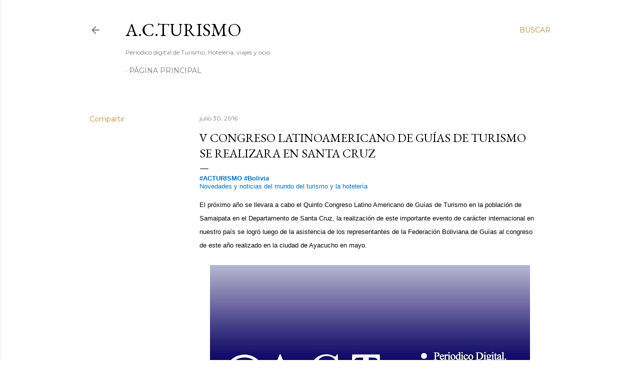

--- FILE ---
content_type: text/html; charset=UTF-8
request_url: https://acturism.blogspot.com/2016/07/v-congreso-latinoamericano-de-guias-de.html
body_size: 25796
content:
<!DOCTYPE html>
<html dir='ltr' lang='es-419'>
<head>
<meta content='width=device-width, initial-scale=1' name='viewport'/>
<title>V Congreso Latinoamericano de Guías de Turismo se realizara en Santa Cruz</title>
<meta content='text/html; charset=UTF-8' http-equiv='Content-Type'/>
<!-- Chrome, Firefox OS and Opera -->
<meta content='#ffffff' name='theme-color'/>
<!-- Windows Phone -->
<meta content='#ffffff' name='msapplication-navbutton-color'/>
<meta content='blogger' name='generator'/>
<link href='https://acturism.blogspot.com/favicon.ico' rel='icon' type='image/x-icon'/>
<link href='http://acturism.blogspot.com/2016/07/v-congreso-latinoamericano-de-guias-de.html' rel='canonical'/>
<link rel="alternate" type="application/atom+xml" title="A.C.TURISMO - Atom" href="https://acturism.blogspot.com/feeds/posts/default" />
<link rel="alternate" type="application/rss+xml" title="A.C.TURISMO - RSS" href="https://acturism.blogspot.com/feeds/posts/default?alt=rss" />
<link rel="service.post" type="application/atom+xml" title="A.C.TURISMO - Atom" href="https://www.blogger.com/feeds/3454116947408566621/posts/default" />

<link rel="alternate" type="application/atom+xml" title="A.C.TURISMO - Atom" href="https://acturism.blogspot.com/feeds/6028828661358224942/comments/default" />
<!--Can't find substitution for tag [blog.ieCssRetrofitLinks]-->
<link href='https://blogger.googleusercontent.com/img/b/R29vZ2xl/AVvXsEiQEktlXsXTLjbr1n9zgUxNYimSTIusJ2m-Aipu9il89JK4iw6rezkeHyzmIDb27-dCPOpjzQIDHQlM4ploZob8HYwokdUx5JTm_YSb3HKaMsOl9szI-0LvQyGDvKwQjYF-KU0ZI_WXRTZq/s640/13178644_839726836155031_8810218776758220883_n.jpg' rel='image_src'/>
<meta content='http://acturism.blogspot.com/2016/07/v-congreso-latinoamericano-de-guias-de.html' property='og:url'/>
<meta content='V Congreso Latinoamericano de Guías de Turismo se realizara en Santa Cruz' property='og:title'/>
<meta content=' #ACTURISMO #Bolivia   Novedades y noticias del mundo del turismo y la hotelería     El próximo año se llevara a cabo el Quinto Congreso Lat...' property='og:description'/>
<meta content='https://blogger.googleusercontent.com/img/b/R29vZ2xl/AVvXsEiQEktlXsXTLjbr1n9zgUxNYimSTIusJ2m-Aipu9il89JK4iw6rezkeHyzmIDb27-dCPOpjzQIDHQlM4ploZob8HYwokdUx5JTm_YSb3HKaMsOl9szI-0LvQyGDvKwQjYF-KU0ZI_WXRTZq/w1200-h630-p-k-no-nu/13178644_839726836155031_8810218776758220883_n.jpg' property='og:image'/>
<style type='text/css'>@font-face{font-family:'EB Garamond';font-style:normal;font-weight:400;font-display:swap;src:url(//fonts.gstatic.com/s/ebgaramond/v32/SlGDmQSNjdsmc35JDF1K5E55YMjF_7DPuGi-6_RkCY9_WamXgHlIbvw.woff2)format('woff2');unicode-range:U+0460-052F,U+1C80-1C8A,U+20B4,U+2DE0-2DFF,U+A640-A69F,U+FE2E-FE2F;}@font-face{font-family:'EB Garamond';font-style:normal;font-weight:400;font-display:swap;src:url(//fonts.gstatic.com/s/ebgaramond/v32/SlGDmQSNjdsmc35JDF1K5E55YMjF_7DPuGi-6_RkAI9_WamXgHlIbvw.woff2)format('woff2');unicode-range:U+0301,U+0400-045F,U+0490-0491,U+04B0-04B1,U+2116;}@font-face{font-family:'EB Garamond';font-style:normal;font-weight:400;font-display:swap;src:url(//fonts.gstatic.com/s/ebgaramond/v32/SlGDmQSNjdsmc35JDF1K5E55YMjF_7DPuGi-6_RkCI9_WamXgHlIbvw.woff2)format('woff2');unicode-range:U+1F00-1FFF;}@font-face{font-family:'EB Garamond';font-style:normal;font-weight:400;font-display:swap;src:url(//fonts.gstatic.com/s/ebgaramond/v32/SlGDmQSNjdsmc35JDF1K5E55YMjF_7DPuGi-6_RkB49_WamXgHlIbvw.woff2)format('woff2');unicode-range:U+0370-0377,U+037A-037F,U+0384-038A,U+038C,U+038E-03A1,U+03A3-03FF;}@font-face{font-family:'EB Garamond';font-style:normal;font-weight:400;font-display:swap;src:url(//fonts.gstatic.com/s/ebgaramond/v32/SlGDmQSNjdsmc35JDF1K5E55YMjF_7DPuGi-6_RkC49_WamXgHlIbvw.woff2)format('woff2');unicode-range:U+0102-0103,U+0110-0111,U+0128-0129,U+0168-0169,U+01A0-01A1,U+01AF-01B0,U+0300-0301,U+0303-0304,U+0308-0309,U+0323,U+0329,U+1EA0-1EF9,U+20AB;}@font-face{font-family:'EB Garamond';font-style:normal;font-weight:400;font-display:swap;src:url(//fonts.gstatic.com/s/ebgaramond/v32/SlGDmQSNjdsmc35JDF1K5E55YMjF_7DPuGi-6_RkCo9_WamXgHlIbvw.woff2)format('woff2');unicode-range:U+0100-02BA,U+02BD-02C5,U+02C7-02CC,U+02CE-02D7,U+02DD-02FF,U+0304,U+0308,U+0329,U+1D00-1DBF,U+1E00-1E9F,U+1EF2-1EFF,U+2020,U+20A0-20AB,U+20AD-20C0,U+2113,U+2C60-2C7F,U+A720-A7FF;}@font-face{font-family:'EB Garamond';font-style:normal;font-weight:400;font-display:swap;src:url(//fonts.gstatic.com/s/ebgaramond/v32/SlGDmQSNjdsmc35JDF1K5E55YMjF_7DPuGi-6_RkBI9_WamXgHlI.woff2)format('woff2');unicode-range:U+0000-00FF,U+0131,U+0152-0153,U+02BB-02BC,U+02C6,U+02DA,U+02DC,U+0304,U+0308,U+0329,U+2000-206F,U+20AC,U+2122,U+2191,U+2193,U+2212,U+2215,U+FEFF,U+FFFD;}@font-face{font-family:'Lora';font-style:normal;font-weight:400;font-display:swap;src:url(//fonts.gstatic.com/s/lora/v37/0QI6MX1D_JOuGQbT0gvTJPa787weuxJMkq18ndeYxZ2JTg.woff2)format('woff2');unicode-range:U+0460-052F,U+1C80-1C8A,U+20B4,U+2DE0-2DFF,U+A640-A69F,U+FE2E-FE2F;}@font-face{font-family:'Lora';font-style:normal;font-weight:400;font-display:swap;src:url(//fonts.gstatic.com/s/lora/v37/0QI6MX1D_JOuGQbT0gvTJPa787weuxJFkq18ndeYxZ2JTg.woff2)format('woff2');unicode-range:U+0301,U+0400-045F,U+0490-0491,U+04B0-04B1,U+2116;}@font-face{font-family:'Lora';font-style:normal;font-weight:400;font-display:swap;src:url(//fonts.gstatic.com/s/lora/v37/0QI6MX1D_JOuGQbT0gvTJPa787weuxI9kq18ndeYxZ2JTg.woff2)format('woff2');unicode-range:U+0302-0303,U+0305,U+0307-0308,U+0310,U+0312,U+0315,U+031A,U+0326-0327,U+032C,U+032F-0330,U+0332-0333,U+0338,U+033A,U+0346,U+034D,U+0391-03A1,U+03A3-03A9,U+03B1-03C9,U+03D1,U+03D5-03D6,U+03F0-03F1,U+03F4-03F5,U+2016-2017,U+2034-2038,U+203C,U+2040,U+2043,U+2047,U+2050,U+2057,U+205F,U+2070-2071,U+2074-208E,U+2090-209C,U+20D0-20DC,U+20E1,U+20E5-20EF,U+2100-2112,U+2114-2115,U+2117-2121,U+2123-214F,U+2190,U+2192,U+2194-21AE,U+21B0-21E5,U+21F1-21F2,U+21F4-2211,U+2213-2214,U+2216-22FF,U+2308-230B,U+2310,U+2319,U+231C-2321,U+2336-237A,U+237C,U+2395,U+239B-23B7,U+23D0,U+23DC-23E1,U+2474-2475,U+25AF,U+25B3,U+25B7,U+25BD,U+25C1,U+25CA,U+25CC,U+25FB,U+266D-266F,U+27C0-27FF,U+2900-2AFF,U+2B0E-2B11,U+2B30-2B4C,U+2BFE,U+3030,U+FF5B,U+FF5D,U+1D400-1D7FF,U+1EE00-1EEFF;}@font-face{font-family:'Lora';font-style:normal;font-weight:400;font-display:swap;src:url(//fonts.gstatic.com/s/lora/v37/0QI6MX1D_JOuGQbT0gvTJPa787weuxIvkq18ndeYxZ2JTg.woff2)format('woff2');unicode-range:U+0001-000C,U+000E-001F,U+007F-009F,U+20DD-20E0,U+20E2-20E4,U+2150-218F,U+2190,U+2192,U+2194-2199,U+21AF,U+21E6-21F0,U+21F3,U+2218-2219,U+2299,U+22C4-22C6,U+2300-243F,U+2440-244A,U+2460-24FF,U+25A0-27BF,U+2800-28FF,U+2921-2922,U+2981,U+29BF,U+29EB,U+2B00-2BFF,U+4DC0-4DFF,U+FFF9-FFFB,U+10140-1018E,U+10190-1019C,U+101A0,U+101D0-101FD,U+102E0-102FB,U+10E60-10E7E,U+1D2C0-1D2D3,U+1D2E0-1D37F,U+1F000-1F0FF,U+1F100-1F1AD,U+1F1E6-1F1FF,U+1F30D-1F30F,U+1F315,U+1F31C,U+1F31E,U+1F320-1F32C,U+1F336,U+1F378,U+1F37D,U+1F382,U+1F393-1F39F,U+1F3A7-1F3A8,U+1F3AC-1F3AF,U+1F3C2,U+1F3C4-1F3C6,U+1F3CA-1F3CE,U+1F3D4-1F3E0,U+1F3ED,U+1F3F1-1F3F3,U+1F3F5-1F3F7,U+1F408,U+1F415,U+1F41F,U+1F426,U+1F43F,U+1F441-1F442,U+1F444,U+1F446-1F449,U+1F44C-1F44E,U+1F453,U+1F46A,U+1F47D,U+1F4A3,U+1F4B0,U+1F4B3,U+1F4B9,U+1F4BB,U+1F4BF,U+1F4C8-1F4CB,U+1F4D6,U+1F4DA,U+1F4DF,U+1F4E3-1F4E6,U+1F4EA-1F4ED,U+1F4F7,U+1F4F9-1F4FB,U+1F4FD-1F4FE,U+1F503,U+1F507-1F50B,U+1F50D,U+1F512-1F513,U+1F53E-1F54A,U+1F54F-1F5FA,U+1F610,U+1F650-1F67F,U+1F687,U+1F68D,U+1F691,U+1F694,U+1F698,U+1F6AD,U+1F6B2,U+1F6B9-1F6BA,U+1F6BC,U+1F6C6-1F6CF,U+1F6D3-1F6D7,U+1F6E0-1F6EA,U+1F6F0-1F6F3,U+1F6F7-1F6FC,U+1F700-1F7FF,U+1F800-1F80B,U+1F810-1F847,U+1F850-1F859,U+1F860-1F887,U+1F890-1F8AD,U+1F8B0-1F8BB,U+1F8C0-1F8C1,U+1F900-1F90B,U+1F93B,U+1F946,U+1F984,U+1F996,U+1F9E9,U+1FA00-1FA6F,U+1FA70-1FA7C,U+1FA80-1FA89,U+1FA8F-1FAC6,U+1FACE-1FADC,U+1FADF-1FAE9,U+1FAF0-1FAF8,U+1FB00-1FBFF;}@font-face{font-family:'Lora';font-style:normal;font-weight:400;font-display:swap;src:url(//fonts.gstatic.com/s/lora/v37/0QI6MX1D_JOuGQbT0gvTJPa787weuxJOkq18ndeYxZ2JTg.woff2)format('woff2');unicode-range:U+0102-0103,U+0110-0111,U+0128-0129,U+0168-0169,U+01A0-01A1,U+01AF-01B0,U+0300-0301,U+0303-0304,U+0308-0309,U+0323,U+0329,U+1EA0-1EF9,U+20AB;}@font-face{font-family:'Lora';font-style:normal;font-weight:400;font-display:swap;src:url(//fonts.gstatic.com/s/lora/v37/0QI6MX1D_JOuGQbT0gvTJPa787weuxJPkq18ndeYxZ2JTg.woff2)format('woff2');unicode-range:U+0100-02BA,U+02BD-02C5,U+02C7-02CC,U+02CE-02D7,U+02DD-02FF,U+0304,U+0308,U+0329,U+1D00-1DBF,U+1E00-1E9F,U+1EF2-1EFF,U+2020,U+20A0-20AB,U+20AD-20C0,U+2113,U+2C60-2C7F,U+A720-A7FF;}@font-face{font-family:'Lora';font-style:normal;font-weight:400;font-display:swap;src:url(//fonts.gstatic.com/s/lora/v37/0QI6MX1D_JOuGQbT0gvTJPa787weuxJBkq18ndeYxZ0.woff2)format('woff2');unicode-range:U+0000-00FF,U+0131,U+0152-0153,U+02BB-02BC,U+02C6,U+02DA,U+02DC,U+0304,U+0308,U+0329,U+2000-206F,U+20AC,U+2122,U+2191,U+2193,U+2212,U+2215,U+FEFF,U+FFFD;}@font-face{font-family:'Montserrat';font-style:normal;font-weight:400;font-display:swap;src:url(//fonts.gstatic.com/s/montserrat/v31/JTUSjIg1_i6t8kCHKm459WRhyyTh89ZNpQ.woff2)format('woff2');unicode-range:U+0460-052F,U+1C80-1C8A,U+20B4,U+2DE0-2DFF,U+A640-A69F,U+FE2E-FE2F;}@font-face{font-family:'Montserrat';font-style:normal;font-weight:400;font-display:swap;src:url(//fonts.gstatic.com/s/montserrat/v31/JTUSjIg1_i6t8kCHKm459W1hyyTh89ZNpQ.woff2)format('woff2');unicode-range:U+0301,U+0400-045F,U+0490-0491,U+04B0-04B1,U+2116;}@font-face{font-family:'Montserrat';font-style:normal;font-weight:400;font-display:swap;src:url(//fonts.gstatic.com/s/montserrat/v31/JTUSjIg1_i6t8kCHKm459WZhyyTh89ZNpQ.woff2)format('woff2');unicode-range:U+0102-0103,U+0110-0111,U+0128-0129,U+0168-0169,U+01A0-01A1,U+01AF-01B0,U+0300-0301,U+0303-0304,U+0308-0309,U+0323,U+0329,U+1EA0-1EF9,U+20AB;}@font-face{font-family:'Montserrat';font-style:normal;font-weight:400;font-display:swap;src:url(//fonts.gstatic.com/s/montserrat/v31/JTUSjIg1_i6t8kCHKm459WdhyyTh89ZNpQ.woff2)format('woff2');unicode-range:U+0100-02BA,U+02BD-02C5,U+02C7-02CC,U+02CE-02D7,U+02DD-02FF,U+0304,U+0308,U+0329,U+1D00-1DBF,U+1E00-1E9F,U+1EF2-1EFF,U+2020,U+20A0-20AB,U+20AD-20C0,U+2113,U+2C60-2C7F,U+A720-A7FF;}@font-face{font-family:'Montserrat';font-style:normal;font-weight:400;font-display:swap;src:url(//fonts.gstatic.com/s/montserrat/v31/JTUSjIg1_i6t8kCHKm459WlhyyTh89Y.woff2)format('woff2');unicode-range:U+0000-00FF,U+0131,U+0152-0153,U+02BB-02BC,U+02C6,U+02DA,U+02DC,U+0304,U+0308,U+0329,U+2000-206F,U+20AC,U+2122,U+2191,U+2193,U+2212,U+2215,U+FEFF,U+FFFD;}@font-face{font-family:'Montserrat';font-style:normal;font-weight:700;font-display:swap;src:url(//fonts.gstatic.com/s/montserrat/v31/JTUSjIg1_i6t8kCHKm459WRhyyTh89ZNpQ.woff2)format('woff2');unicode-range:U+0460-052F,U+1C80-1C8A,U+20B4,U+2DE0-2DFF,U+A640-A69F,U+FE2E-FE2F;}@font-face{font-family:'Montserrat';font-style:normal;font-weight:700;font-display:swap;src:url(//fonts.gstatic.com/s/montserrat/v31/JTUSjIg1_i6t8kCHKm459W1hyyTh89ZNpQ.woff2)format('woff2');unicode-range:U+0301,U+0400-045F,U+0490-0491,U+04B0-04B1,U+2116;}@font-face{font-family:'Montserrat';font-style:normal;font-weight:700;font-display:swap;src:url(//fonts.gstatic.com/s/montserrat/v31/JTUSjIg1_i6t8kCHKm459WZhyyTh89ZNpQ.woff2)format('woff2');unicode-range:U+0102-0103,U+0110-0111,U+0128-0129,U+0168-0169,U+01A0-01A1,U+01AF-01B0,U+0300-0301,U+0303-0304,U+0308-0309,U+0323,U+0329,U+1EA0-1EF9,U+20AB;}@font-face{font-family:'Montserrat';font-style:normal;font-weight:700;font-display:swap;src:url(//fonts.gstatic.com/s/montserrat/v31/JTUSjIg1_i6t8kCHKm459WdhyyTh89ZNpQ.woff2)format('woff2');unicode-range:U+0100-02BA,U+02BD-02C5,U+02C7-02CC,U+02CE-02D7,U+02DD-02FF,U+0304,U+0308,U+0329,U+1D00-1DBF,U+1E00-1E9F,U+1EF2-1EFF,U+2020,U+20A0-20AB,U+20AD-20C0,U+2113,U+2C60-2C7F,U+A720-A7FF;}@font-face{font-family:'Montserrat';font-style:normal;font-weight:700;font-display:swap;src:url(//fonts.gstatic.com/s/montserrat/v31/JTUSjIg1_i6t8kCHKm459WlhyyTh89Y.woff2)format('woff2');unicode-range:U+0000-00FF,U+0131,U+0152-0153,U+02BB-02BC,U+02C6,U+02DA,U+02DC,U+0304,U+0308,U+0329,U+2000-206F,U+20AC,U+2122,U+2191,U+2193,U+2212,U+2215,U+FEFF,U+FFFD;}</style>
<style id='page-skin-1' type='text/css'><!--
/*! normalize.css v3.0.1 | MIT License | git.io/normalize */html{font-family:sans-serif;-ms-text-size-adjust:100%;-webkit-text-size-adjust:100%}body{margin:0}article,aside,details,figcaption,figure,footer,header,hgroup,main,nav,section,summary{display:block}audio,canvas,progress,video{display:inline-block;vertical-align:baseline}audio:not([controls]){display:none;height:0}[hidden],template{display:none}a{background:transparent}a:active,a:hover{outline:0}abbr[title]{border-bottom:1px dotted}b,strong{font-weight:bold}dfn{font-style:italic}h1{font-size:2em;margin:.67em 0}mark{background:#ff0;color:#000}small{font-size:80%}sub,sup{font-size:75%;line-height:0;position:relative;vertical-align:baseline}sup{top:-0.5em}sub{bottom:-0.25em}img{border:0}svg:not(:root){overflow:hidden}figure{margin:1em 40px}hr{-moz-box-sizing:content-box;box-sizing:content-box;height:0}pre{overflow:auto}code,kbd,pre,samp{font-family:monospace,monospace;font-size:1em}button,input,optgroup,select,textarea{color:inherit;font:inherit;margin:0}button{overflow:visible}button,select{text-transform:none}button,html input[type="button"],input[type="reset"],input[type="submit"]{-webkit-appearance:button;cursor:pointer}button[disabled],html input[disabled]{cursor:default}button::-moz-focus-inner,input::-moz-focus-inner{border:0;padding:0}input{line-height:normal}input[type="checkbox"],input[type="radio"]{box-sizing:border-box;padding:0}input[type="number"]::-webkit-inner-spin-button,input[type="number"]::-webkit-outer-spin-button{height:auto}input[type="search"]{-webkit-appearance:textfield;-moz-box-sizing:content-box;-webkit-box-sizing:content-box;box-sizing:content-box}input[type="search"]::-webkit-search-cancel-button,input[type="search"]::-webkit-search-decoration{-webkit-appearance:none}fieldset{border:1px solid #c0c0c0;margin:0 2px;padding:.35em .625em .75em}legend{border:0;padding:0}textarea{overflow:auto}optgroup{font-weight:bold}table{border-collapse:collapse;border-spacing:0}td,th{padding:0}
/*!************************************************
* Blogger Template Style
* Name: Soho
**************************************************/
body{
overflow-wrap:break-word;
word-break:break-word;
word-wrap:break-word
}
.hidden{
display:none
}
.invisible{
visibility:hidden
}
.container::after,.float-container::after{
clear:both;
content:"";
display:table
}
.clearboth{
clear:both
}
#comments .comment .comment-actions,.subscribe-popup .FollowByEmail .follow-by-email-submit{
background:0 0;
border:0;
box-shadow:none;
color:#bf8b38;
cursor:pointer;
font-size:14px;
font-weight:700;
outline:0;
text-decoration:none;
text-transform:uppercase;
width:auto
}
.dim-overlay{
background-color:rgba(0,0,0,.54);
height:100vh;
left:0;
position:fixed;
top:0;
width:100%
}
#sharing-dim-overlay{
background-color:transparent
}
input::-ms-clear{
display:none
}
.blogger-logo,.svg-icon-24.blogger-logo{
fill:#ff9800;
opacity:1
}
.loading-spinner-large{
-webkit-animation:mspin-rotate 1.568s infinite linear;
animation:mspin-rotate 1.568s infinite linear;
height:48px;
overflow:hidden;
position:absolute;
width:48px;
z-index:200
}
.loading-spinner-large>div{
-webkit-animation:mspin-revrot 5332ms infinite steps(4);
animation:mspin-revrot 5332ms infinite steps(4)
}
.loading-spinner-large>div>div{
-webkit-animation:mspin-singlecolor-large-film 1333ms infinite steps(81);
animation:mspin-singlecolor-large-film 1333ms infinite steps(81);
background-size:100%;
height:48px;
width:3888px
}
.mspin-black-large>div>div,.mspin-grey_54-large>div>div{
background-image:url(https://www.blogblog.com/indie/mspin_black_large.svg)
}
.mspin-white-large>div>div{
background-image:url(https://www.blogblog.com/indie/mspin_white_large.svg)
}
.mspin-grey_54-large{
opacity:.54
}
@-webkit-keyframes mspin-singlecolor-large-film{
from{
-webkit-transform:translateX(0);
transform:translateX(0)
}
to{
-webkit-transform:translateX(-3888px);
transform:translateX(-3888px)
}
}
@keyframes mspin-singlecolor-large-film{
from{
-webkit-transform:translateX(0);
transform:translateX(0)
}
to{
-webkit-transform:translateX(-3888px);
transform:translateX(-3888px)
}
}
@-webkit-keyframes mspin-rotate{
from{
-webkit-transform:rotate(0);
transform:rotate(0)
}
to{
-webkit-transform:rotate(360deg);
transform:rotate(360deg)
}
}
@keyframes mspin-rotate{
from{
-webkit-transform:rotate(0);
transform:rotate(0)
}
to{
-webkit-transform:rotate(360deg);
transform:rotate(360deg)
}
}
@-webkit-keyframes mspin-revrot{
from{
-webkit-transform:rotate(0);
transform:rotate(0)
}
to{
-webkit-transform:rotate(-360deg);
transform:rotate(-360deg)
}
}
@keyframes mspin-revrot{
from{
-webkit-transform:rotate(0);
transform:rotate(0)
}
to{
-webkit-transform:rotate(-360deg);
transform:rotate(-360deg)
}
}
.skip-navigation{
background-color:#fff;
box-sizing:border-box;
color:#000;
display:block;
height:0;
left:0;
line-height:50px;
overflow:hidden;
padding-top:0;
position:fixed;
text-align:center;
top:0;
-webkit-transition:box-shadow .3s,height .3s,padding-top .3s;
transition:box-shadow .3s,height .3s,padding-top .3s;
width:100%;
z-index:900
}
.skip-navigation:focus{
box-shadow:0 4px 5px 0 rgba(0,0,0,.14),0 1px 10px 0 rgba(0,0,0,.12),0 2px 4px -1px rgba(0,0,0,.2);
height:50px
}
#main{
outline:0
}
.main-heading{
position:absolute;
clip:rect(1px,1px,1px,1px);
padding:0;
border:0;
height:1px;
width:1px;
overflow:hidden
}
.Attribution{
margin-top:1em;
text-align:center
}
.Attribution .blogger img,.Attribution .blogger svg{
vertical-align:bottom
}
.Attribution .blogger img{
margin-right:.5em
}
.Attribution div{
line-height:24px;
margin-top:.5em
}
.Attribution .copyright,.Attribution .image-attribution{
font-size:.7em;
margin-top:1.5em
}
.BLOG_mobile_video_class{
display:none
}
.bg-photo{
background-attachment:scroll!important
}
body .CSS_LIGHTBOX{
z-index:900
}
.extendable .show-less,.extendable .show-more{
border-color:#bf8b38;
color:#bf8b38;
margin-top:8px
}
.extendable .show-less.hidden,.extendable .show-more.hidden{
display:none
}
.inline-ad{
display:none;
max-width:100%;
overflow:hidden
}
.adsbygoogle{
display:block
}
#cookieChoiceInfo{
bottom:0;
top:auto
}
iframe.b-hbp-video{
border:0
}
.post-body img{
max-width:100%
}
.post-body iframe{
max-width:100%
}
.post-body a[imageanchor="1"]{
display:inline-block
}
.byline{
margin-right:1em
}
.byline:last-child{
margin-right:0
}
.link-copied-dialog{
max-width:520px;
outline:0
}
.link-copied-dialog .modal-dialog-buttons{
margin-top:8px
}
.link-copied-dialog .goog-buttonset-default{
background:0 0;
border:0
}
.link-copied-dialog .goog-buttonset-default:focus{
outline:0
}
.paging-control-container{
margin-bottom:16px
}
.paging-control-container .paging-control{
display:inline-block
}
.paging-control-container .comment-range-text::after,.paging-control-container .paging-control{
color:#bf8b38
}
.paging-control-container .comment-range-text,.paging-control-container .paging-control{
margin-right:8px
}
.paging-control-container .comment-range-text::after,.paging-control-container .paging-control::after{
content:"\b7";
cursor:default;
padding-left:8px;
pointer-events:none
}
.paging-control-container .comment-range-text:last-child::after,.paging-control-container .paging-control:last-child::after{
content:none
}
.byline.reactions iframe{
height:20px
}
.b-notification{
color:#000;
background-color:#fff;
border-bottom:solid 1px #000;
box-sizing:border-box;
padding:16px 32px;
text-align:center
}
.b-notification.visible{
-webkit-transition:margin-top .3s cubic-bezier(.4,0,.2,1);
transition:margin-top .3s cubic-bezier(.4,0,.2,1)
}
.b-notification.invisible{
position:absolute
}
.b-notification-close{
position:absolute;
right:8px;
top:8px
}
.no-posts-message{
line-height:40px;
text-align:center
}
@media screen and (max-width:1162px){
body.item-view .post-body a[imageanchor="1"][style*="float: left;"],body.item-view .post-body a[imageanchor="1"][style*="float: right;"]{
float:none!important;
clear:none!important
}
body.item-view .post-body a[imageanchor="1"] img{
display:block;
height:auto;
margin:0 auto
}
body.item-view .post-body>.separator:first-child>a[imageanchor="1"]:first-child{
margin-top:20px
}
.post-body a[imageanchor]{
display:block
}
body.item-view .post-body a[imageanchor="1"]{
margin-left:0!important;
margin-right:0!important
}
body.item-view .post-body a[imageanchor="1"]+a[imageanchor="1"]{
margin-top:16px
}
}
.item-control{
display:none
}
#comments{
border-top:1px dashed rgba(0,0,0,.54);
margin-top:20px;
padding:20px
}
#comments .comment-thread ol{
margin:0;
padding-left:0;
padding-left:0
}
#comments .comment .comment-replybox-single,#comments .comment-thread .comment-replies{
margin-left:60px
}
#comments .comment-thread .thread-count{
display:none
}
#comments .comment{
list-style-type:none;
padding:0 0 30px;
position:relative
}
#comments .comment .comment{
padding-bottom:8px
}
.comment .avatar-image-container{
position:absolute
}
.comment .avatar-image-container img{
border-radius:50%
}
.avatar-image-container svg,.comment .avatar-image-container .avatar-icon{
border-radius:50%;
border:solid 1px #000000;
box-sizing:border-box;
fill:#000000;
height:35px;
margin:0;
padding:7px;
width:35px
}
.comment .comment-block{
margin-top:10px;
margin-left:60px;
padding-bottom:0
}
#comments .comment-author-header-wrapper{
margin-left:40px
}
#comments .comment .thread-expanded .comment-block{
padding-bottom:20px
}
#comments .comment .comment-header .user,#comments .comment .comment-header .user a{
color:#000000;
font-style:normal;
font-weight:700
}
#comments .comment .comment-actions{
bottom:0;
margin-bottom:15px;
position:absolute
}
#comments .comment .comment-actions>*{
margin-right:8px
}
#comments .comment .comment-header .datetime{
bottom:0;
color:rgba(0, 0, 0, 0.54);
display:inline-block;
font-size:13px;
font-style:italic;
margin-left:8px
}
#comments .comment .comment-footer .comment-timestamp a,#comments .comment .comment-header .datetime a{
color:rgba(0, 0, 0, 0.54)
}
#comments .comment .comment-content,.comment .comment-body{
margin-top:12px;
word-break:break-word
}
.comment-body{
margin-bottom:12px
}
#comments.embed[data-num-comments="0"]{
border:0;
margin-top:0;
padding-top:0
}
#comments.embed[data-num-comments="0"] #comment-post-message,#comments.embed[data-num-comments="0"] div.comment-form>p,#comments.embed[data-num-comments="0"] p.comment-footer{
display:none
}
#comment-editor-src{
display:none
}
.comments .comments-content .loadmore.loaded{
max-height:0;
opacity:0;
overflow:hidden
}
.extendable .remaining-items{
height:0;
overflow:hidden;
-webkit-transition:height .3s cubic-bezier(.4,0,.2,1);
transition:height .3s cubic-bezier(.4,0,.2,1)
}
.extendable .remaining-items.expanded{
height:auto
}
.svg-icon-24,.svg-icon-24-button{
cursor:pointer;
height:24px;
width:24px;
min-width:24px
}
.touch-icon{
margin:-12px;
padding:12px
}
.touch-icon:active,.touch-icon:focus{
background-color:rgba(153,153,153,.4);
border-radius:50%
}
svg:not(:root).touch-icon{
overflow:visible
}
html[dir=rtl] .rtl-reversible-icon{
-webkit-transform:scaleX(-1);
-ms-transform:scaleX(-1);
transform:scaleX(-1)
}
.svg-icon-24-button,.touch-icon-button{
background:0 0;
border:0;
margin:0;
outline:0;
padding:0
}
.touch-icon-button .touch-icon:active,.touch-icon-button .touch-icon:focus{
background-color:transparent
}
.touch-icon-button:active .touch-icon,.touch-icon-button:focus .touch-icon{
background-color:rgba(153,153,153,.4);
border-radius:50%
}
.Profile .default-avatar-wrapper .avatar-icon{
border-radius:50%;
border:solid 1px #000000;
box-sizing:border-box;
fill:#000000;
margin:0
}
.Profile .individual .default-avatar-wrapper .avatar-icon{
padding:25px
}
.Profile .individual .avatar-icon,.Profile .individual .profile-img{
height:120px;
width:120px
}
.Profile .team .default-avatar-wrapper .avatar-icon{
padding:8px
}
.Profile .team .avatar-icon,.Profile .team .default-avatar-wrapper,.Profile .team .profile-img{
height:40px;
width:40px
}
.snippet-container{
margin:0;
position:relative;
overflow:hidden
}
.snippet-fade{
bottom:0;
box-sizing:border-box;
position:absolute;
width:96px
}
.snippet-fade{
right:0
}
.snippet-fade:after{
content:"\2026"
}
.snippet-fade:after{
float:right
}
.centered-top-container.sticky{
left:0;
position:fixed;
right:0;
top:0;
width:auto;
z-index:50;
-webkit-transition-property:opacity,-webkit-transform;
transition-property:opacity,-webkit-transform;
transition-property:transform,opacity;
transition-property:transform,opacity,-webkit-transform;
-webkit-transition-duration:.2s;
transition-duration:.2s;
-webkit-transition-timing-function:cubic-bezier(.4,0,.2,1);
transition-timing-function:cubic-bezier(.4,0,.2,1)
}
.centered-top-placeholder{
display:none
}
.collapsed-header .centered-top-placeholder{
display:block
}
.centered-top-container .Header .replaced h1,.centered-top-placeholder .Header .replaced h1{
display:none
}
.centered-top-container.sticky .Header .replaced h1{
display:block
}
.centered-top-container.sticky .Header .header-widget{
background:0 0
}
.centered-top-container.sticky .Header .header-image-wrapper{
display:none
}
.centered-top-container img,.centered-top-placeholder img{
max-width:100%
}
.collapsible{
-webkit-transition:height .3s cubic-bezier(.4,0,.2,1);
transition:height .3s cubic-bezier(.4,0,.2,1)
}
.collapsible,.collapsible>summary{
display:block;
overflow:hidden
}
.collapsible>:not(summary){
display:none
}
.collapsible[open]>:not(summary){
display:block
}
.collapsible:focus,.collapsible>summary:focus{
outline:0
}
.collapsible>summary{
cursor:pointer;
display:block;
padding:0
}
.collapsible:focus>summary,.collapsible>summary:focus{
background-color:transparent
}
.collapsible>summary::-webkit-details-marker{
display:none
}
.collapsible-title{
-webkit-box-align:center;
-webkit-align-items:center;
-ms-flex-align:center;
align-items:center;
display:-webkit-box;
display:-webkit-flex;
display:-ms-flexbox;
display:flex
}
.collapsible-title .title{
-webkit-box-flex:1;
-webkit-flex:1 1 auto;
-ms-flex:1 1 auto;
flex:1 1 auto;
-webkit-box-ordinal-group:1;
-webkit-order:0;
-ms-flex-order:0;
order:0;
overflow:hidden;
text-overflow:ellipsis;
white-space:nowrap
}
.collapsible-title .chevron-down,.collapsible[open] .collapsible-title .chevron-up{
display:block
}
.collapsible-title .chevron-up,.collapsible[open] .collapsible-title .chevron-down{
display:none
}
.flat-button{
cursor:pointer;
display:inline-block;
font-weight:700;
text-transform:uppercase;
border-radius:2px;
padding:8px;
margin:-8px
}
.flat-icon-button{
background:0 0;
border:0;
margin:0;
outline:0;
padding:0;
margin:-12px;
padding:12px;
cursor:pointer;
box-sizing:content-box;
display:inline-block;
line-height:0
}
.flat-icon-button,.flat-icon-button .splash-wrapper{
border-radius:50%
}
.flat-icon-button .splash.animate{
-webkit-animation-duration:.3s;
animation-duration:.3s
}
.overflowable-container{
max-height:28px;
overflow:hidden;
position:relative
}
.overflow-button{
cursor:pointer
}
#overflowable-dim-overlay{
background:0 0
}
.overflow-popup{
box-shadow:0 2px 2px 0 rgba(0,0,0,.14),0 3px 1px -2px rgba(0,0,0,.2),0 1px 5px 0 rgba(0,0,0,.12);
background-color:#ffffff;
left:0;
max-width:calc(100% - 32px);
position:absolute;
top:0;
visibility:hidden;
z-index:101
}
.overflow-popup ul{
list-style:none
}
.overflow-popup .tabs li,.overflow-popup li{
display:block;
height:auto
}
.overflow-popup .tabs li{
padding-left:0;
padding-right:0
}
.overflow-button.hidden,.overflow-popup .tabs li.hidden,.overflow-popup li.hidden{
display:none
}
.search{
display:-webkit-box;
display:-webkit-flex;
display:-ms-flexbox;
display:flex;
line-height:24px;
width:24px
}
.search.focused{
width:100%
}
.search.focused .section{
width:100%
}
.search form{
z-index:101
}
.search h3{
display:none
}
.search form{
display:-webkit-box;
display:-webkit-flex;
display:-ms-flexbox;
display:flex;
-webkit-box-flex:1;
-webkit-flex:1 0 0;
-ms-flex:1 0 0px;
flex:1 0 0;
border-bottom:solid 1px transparent;
padding-bottom:8px
}
.search form>*{
display:none
}
.search.focused form>*{
display:block
}
.search .search-input label{
display:none
}
.centered-top-placeholder.cloned .search form{
z-index:30
}
.search.focused form{
border-color:rgba(0, 0, 0, 0.54);
position:relative;
width:auto
}
.collapsed-header .centered-top-container .search.focused form{
border-bottom-color:transparent
}
.search-expand{
-webkit-box-flex:0;
-webkit-flex:0 0 auto;
-ms-flex:0 0 auto;
flex:0 0 auto
}
.search-expand-text{
display:none
}
.search-close{
display:inline;
vertical-align:middle
}
.search-input{
-webkit-box-flex:1;
-webkit-flex:1 0 1px;
-ms-flex:1 0 1px;
flex:1 0 1px
}
.search-input input{
background:0 0;
border:0;
box-sizing:border-box;
color:rgba(0, 0, 0, 0.54);
display:inline-block;
outline:0;
width:calc(100% - 48px)
}
.search-input input.no-cursor{
color:transparent;
text-shadow:0 0 0 rgba(0, 0, 0, 0.54)
}
.collapsed-header .centered-top-container .search-action,.collapsed-header .centered-top-container .search-input input{
color:rgba(0, 0, 0, 0.54)
}
.collapsed-header .centered-top-container .search-input input.no-cursor{
color:transparent;
text-shadow:0 0 0 rgba(0, 0, 0, 0.54)
}
.collapsed-header .centered-top-container .search-input input.no-cursor:focus,.search-input input.no-cursor:focus{
outline:0
}
.search-focused>*{
visibility:hidden
}
.search-focused .search,.search-focused .search-icon{
visibility:visible
}
.search.focused .search-action{
display:block
}
.search.focused .search-action:disabled{
opacity:.3
}
.widget.Sharing .sharing-button{
display:none
}
.widget.Sharing .sharing-buttons li{
padding:0
}
.widget.Sharing .sharing-buttons li span{
display:none
}
.post-share-buttons{
position:relative
}
.centered-bottom .share-buttons .svg-icon-24,.share-buttons .svg-icon-24{
fill:#000000
}
.sharing-open.touch-icon-button:active .touch-icon,.sharing-open.touch-icon-button:focus .touch-icon{
background-color:transparent
}
.share-buttons{
background-color:#ffffff;
border-radius:2px;
box-shadow:0 2px 2px 0 rgba(0,0,0,.14),0 3px 1px -2px rgba(0,0,0,.2),0 1px 5px 0 rgba(0,0,0,.12);
color:#000000;
list-style:none;
margin:0;
padding:8px 0;
position:absolute;
top:-11px;
min-width:200px;
z-index:101
}
.share-buttons.hidden{
display:none
}
.sharing-button{
background:0 0;
border:0;
margin:0;
outline:0;
padding:0;
cursor:pointer
}
.share-buttons li{
margin:0;
height:48px
}
.share-buttons li:last-child{
margin-bottom:0
}
.share-buttons li .sharing-platform-button{
box-sizing:border-box;
cursor:pointer;
display:block;
height:100%;
margin-bottom:0;
padding:0 16px;
position:relative;
width:100%
}
.share-buttons li .sharing-platform-button:focus,.share-buttons li .sharing-platform-button:hover{
background-color:rgba(128,128,128,.1);
outline:0
}
.share-buttons li svg[class*=" sharing-"],.share-buttons li svg[class^=sharing-]{
position:absolute;
top:10px
}
.share-buttons li span.sharing-platform-button{
position:relative;
top:0
}
.share-buttons li .platform-sharing-text{
display:block;
font-size:16px;
line-height:48px;
white-space:nowrap
}
.share-buttons li .platform-sharing-text{
margin-left:56px
}
.sidebar-container{
background-color:#f7f7f7;
max-width:284px;
overflow-y:auto;
-webkit-transition-property:-webkit-transform;
transition-property:-webkit-transform;
transition-property:transform;
transition-property:transform,-webkit-transform;
-webkit-transition-duration:.3s;
transition-duration:.3s;
-webkit-transition-timing-function:cubic-bezier(0,0,.2,1);
transition-timing-function:cubic-bezier(0,0,.2,1);
width:284px;
z-index:101;
-webkit-overflow-scrolling:touch
}
.sidebar-container .navigation{
line-height:0;
padding:16px
}
.sidebar-container .sidebar-back{
cursor:pointer
}
.sidebar-container .widget{
background:0 0;
margin:0 16px;
padding:16px 0
}
.sidebar-container .widget .title{
color:rgba(0, 0, 0, 0.54);
margin:0
}
.sidebar-container .widget ul{
list-style:none;
margin:0;
padding:0
}
.sidebar-container .widget ul ul{
margin-left:1em
}
.sidebar-container .widget li{
font-size:16px;
line-height:normal
}
.sidebar-container .widget+.widget{
border-top:1px dashed rgba(0, 0, 0, 0.54)
}
.BlogArchive li{
margin:16px 0
}
.BlogArchive li:last-child{
margin-bottom:0
}
.Label li a{
display:inline-block
}
.BlogArchive .post-count,.Label .label-count{
float:right;
margin-left:.25em
}
.BlogArchive .post-count::before,.Label .label-count::before{
content:"("
}
.BlogArchive .post-count::after,.Label .label-count::after{
content:")"
}
.widget.Translate .skiptranslate>div{
display:block!important
}
.widget.Profile .profile-link{
display:-webkit-box;
display:-webkit-flex;
display:-ms-flexbox;
display:flex
}
.widget.Profile .team-member .default-avatar-wrapper,.widget.Profile .team-member .profile-img{
-webkit-box-flex:0;
-webkit-flex:0 0 auto;
-ms-flex:0 0 auto;
flex:0 0 auto;
margin-right:1em
}
.widget.Profile .individual .profile-link{
-webkit-box-orient:vertical;
-webkit-box-direction:normal;
-webkit-flex-direction:column;
-ms-flex-direction:column;
flex-direction:column
}
.widget.Profile .team .profile-link .profile-name{
-webkit-align-self:center;
-ms-flex-item-align:center;
align-self:center;
display:block;
-webkit-box-flex:1;
-webkit-flex:1 1 auto;
-ms-flex:1 1 auto;
flex:1 1 auto
}
.dim-overlay{
background-color:rgba(0,0,0,.54);
z-index:100
}
body.sidebar-visible{
overflow-y:hidden
}
@media screen and (max-width:1439px){
.sidebar-container{
bottom:0;
position:fixed;
top:0;
left:0;
right:auto
}
.sidebar-container.sidebar-invisible{
-webkit-transition-timing-function:cubic-bezier(.4,0,.6,1);
transition-timing-function:cubic-bezier(.4,0,.6,1)
}
html[dir=ltr] .sidebar-container.sidebar-invisible{
-webkit-transform:translateX(-284px);
-ms-transform:translateX(-284px);
transform:translateX(-284px)
}
html[dir=rtl] .sidebar-container.sidebar-invisible{
-webkit-transform:translateX(284px);
-ms-transform:translateX(284px);
transform:translateX(284px)
}
}
@media screen and (min-width:1440px){
.sidebar-container{
position:absolute;
top:0;
left:0;
right:auto
}
.sidebar-container .navigation{
display:none
}
}
.dialog{
box-shadow:0 2px 2px 0 rgba(0,0,0,.14),0 3px 1px -2px rgba(0,0,0,.2),0 1px 5px 0 rgba(0,0,0,.12);
background:#ffffff;
box-sizing:border-box;
color:#000000;
padding:30px;
position:fixed;
text-align:center;
width:calc(100% - 24px);
z-index:101
}
.dialog input[type=email],.dialog input[type=text]{
background-color:transparent;
border:0;
border-bottom:solid 1px rgba(0,0,0,.12);
color:#000000;
display:block;
font-family:EB Garamond, serif;
font-size:16px;
line-height:24px;
margin:auto;
padding-bottom:7px;
outline:0;
text-align:center;
width:100%
}
.dialog input[type=email]::-webkit-input-placeholder,.dialog input[type=text]::-webkit-input-placeholder{
color:#000000
}
.dialog input[type=email]::-moz-placeholder,.dialog input[type=text]::-moz-placeholder{
color:#000000
}
.dialog input[type=email]:-ms-input-placeholder,.dialog input[type=text]:-ms-input-placeholder{
color:#000000
}
.dialog input[type=email]::-ms-input-placeholder,.dialog input[type=text]::-ms-input-placeholder{
color:#000000
}
.dialog input[type=email]::placeholder,.dialog input[type=text]::placeholder{
color:#000000
}
.dialog input[type=email]:focus,.dialog input[type=text]:focus{
border-bottom:solid 2px #bf8b38;
padding-bottom:6px
}
.dialog input.no-cursor{
color:transparent;
text-shadow:0 0 0 #000000
}
.dialog input.no-cursor:focus{
outline:0
}
.dialog input.no-cursor:focus{
outline:0
}
.dialog input[type=submit]{
font-family:EB Garamond, serif
}
.dialog .goog-buttonset-default{
color:#bf8b38
}
.subscribe-popup{
max-width:364px
}
.subscribe-popup h3{
color:#000000;
font-size:1.8em;
margin-top:0
}
.subscribe-popup .FollowByEmail h3{
display:none
}
.subscribe-popup .FollowByEmail .follow-by-email-submit{
color:#bf8b38;
display:inline-block;
margin:0 auto;
margin-top:24px;
width:auto;
white-space:normal
}
.subscribe-popup .FollowByEmail .follow-by-email-submit:disabled{
cursor:default;
opacity:.3
}
@media (max-width:800px){
.blog-name div.widget.Subscribe{
margin-bottom:16px
}
body.item-view .blog-name div.widget.Subscribe{
margin:8px auto 16px auto;
width:100%
}
}
body#layout .bg-photo,body#layout .bg-photo-overlay{
display:none
}
body#layout .page_body{
padding:0;
position:relative;
top:0
}
body#layout .page{
display:inline-block;
left:inherit;
position:relative;
vertical-align:top;
width:540px
}
body#layout .centered{
max-width:954px
}
body#layout .navigation{
display:none
}
body#layout .sidebar-container{
display:inline-block;
width:40%
}
body#layout .hamburger-menu,body#layout .search{
display:none
}
body{
background-color:#ffffff;
color:#000000;
font:normal 400 20px EB Garamond, serif;
height:100%;
margin:0;
min-height:100vh
}
h1,h2,h3,h4,h5,h6{
font-weight:400
}
a{
color:#bf8b38;
text-decoration:none
}
.dim-overlay{
z-index:100
}
body.sidebar-visible .page_body{
overflow-y:scroll
}
.widget .title{
color:rgba(0, 0, 0, 0.54);
font:normal 400 12px Montserrat, sans-serif
}
.extendable .show-less,.extendable .show-more{
color:#bf8b38;
font:normal 400 12px Montserrat, sans-serif;
margin:12px -8px 0 -8px;
text-transform:uppercase
}
.footer .widget,.main .widget{
margin:50px 0
}
.main .widget .title{
text-transform:uppercase
}
.inline-ad{
display:block;
margin-top:50px
}
.adsbygoogle{
text-align:center
}
.page_body{
display:-webkit-box;
display:-webkit-flex;
display:-ms-flexbox;
display:flex;
-webkit-box-orient:vertical;
-webkit-box-direction:normal;
-webkit-flex-direction:column;
-ms-flex-direction:column;
flex-direction:column;
min-height:100vh;
position:relative;
z-index:20
}
.page_body>*{
-webkit-box-flex:0;
-webkit-flex:0 0 auto;
-ms-flex:0 0 auto;
flex:0 0 auto
}
.page_body>#footer{
margin-top:auto
}
.centered-bottom,.centered-top{
margin:0 32px;
max-width:100%
}
.centered-top{
padding-bottom:12px;
padding-top:12px
}
.sticky .centered-top{
padding-bottom:0;
padding-top:0
}
.centered-top-container,.centered-top-placeholder{
background:#ffffff
}
.centered-top{
display:-webkit-box;
display:-webkit-flex;
display:-ms-flexbox;
display:flex;
-webkit-flex-wrap:wrap;
-ms-flex-wrap:wrap;
flex-wrap:wrap;
-webkit-box-pack:justify;
-webkit-justify-content:space-between;
-ms-flex-pack:justify;
justify-content:space-between;
position:relative
}
.sticky .centered-top{
-webkit-flex-wrap:nowrap;
-ms-flex-wrap:nowrap;
flex-wrap:nowrap
}
.centered-top-container .svg-icon-24,.centered-top-placeholder .svg-icon-24{
fill:rgba(0, 0, 0, 0.54)
}
.back-button-container,.hamburger-menu-container{
-webkit-box-flex:0;
-webkit-flex:0 0 auto;
-ms-flex:0 0 auto;
flex:0 0 auto;
height:48px;
-webkit-box-ordinal-group:2;
-webkit-order:1;
-ms-flex-order:1;
order:1
}
.sticky .back-button-container,.sticky .hamburger-menu-container{
-webkit-box-ordinal-group:2;
-webkit-order:1;
-ms-flex-order:1;
order:1
}
.back-button,.hamburger-menu,.search-expand-icon{
cursor:pointer;
margin-top:0
}
.search{
-webkit-box-align:start;
-webkit-align-items:flex-start;
-ms-flex-align:start;
align-items:flex-start;
-webkit-box-flex:0;
-webkit-flex:0 0 auto;
-ms-flex:0 0 auto;
flex:0 0 auto;
height:48px;
margin-left:24px;
-webkit-box-ordinal-group:4;
-webkit-order:3;
-ms-flex-order:3;
order:3
}
.search,.search.focused{
width:auto
}
.search.focused{
position:static
}
.sticky .search{
display:none;
-webkit-box-ordinal-group:5;
-webkit-order:4;
-ms-flex-order:4;
order:4
}
.search .section{
right:0;
margin-top:12px;
position:absolute;
top:12px;
width:0
}
.sticky .search .section{
top:0
}
.search-expand{
background:0 0;
border:0;
margin:0;
outline:0;
padding:0;
color:#bf8b38;
cursor:pointer;
-webkit-box-flex:0;
-webkit-flex:0 0 auto;
-ms-flex:0 0 auto;
flex:0 0 auto;
font:normal 400 12px Montserrat, sans-serif;
text-transform:uppercase;
word-break:normal
}
.search.focused .search-expand{
visibility:hidden
}
.search .dim-overlay{
background:0 0
}
.search.focused .section{
max-width:400px
}
.search.focused form{
border-color:rgba(0, 0, 0, 0.54);
height:24px
}
.search.focused .search-input{
display:-webkit-box;
display:-webkit-flex;
display:-ms-flexbox;
display:flex;
-webkit-box-flex:1;
-webkit-flex:1 1 auto;
-ms-flex:1 1 auto;
flex:1 1 auto
}
.search-input input{
-webkit-box-flex:1;
-webkit-flex:1 1 auto;
-ms-flex:1 1 auto;
flex:1 1 auto;
font:normal 400 16px Montserrat, sans-serif
}
.search input[type=submit]{
display:none
}
.subscribe-section-container{
-webkit-box-flex:1;
-webkit-flex:1 0 auto;
-ms-flex:1 0 auto;
flex:1 0 auto;
margin-left:24px;
-webkit-box-ordinal-group:3;
-webkit-order:2;
-ms-flex-order:2;
order:2;
text-align:right
}
.sticky .subscribe-section-container{
-webkit-box-flex:0;
-webkit-flex:0 0 auto;
-ms-flex:0 0 auto;
flex:0 0 auto;
-webkit-box-ordinal-group:4;
-webkit-order:3;
-ms-flex-order:3;
order:3
}
.subscribe-button{
background:0 0;
border:0;
margin:0;
outline:0;
padding:0;
color:#bf8b38;
cursor:pointer;
display:inline-block;
font:normal 400 12px Montserrat, sans-serif;
line-height:48px;
margin:0;
text-transform:uppercase;
word-break:normal
}
.subscribe-popup h3{
color:rgba(0, 0, 0, 0.54);
font:normal 400 12px Montserrat, sans-serif;
margin-bottom:24px;
text-transform:uppercase
}
.subscribe-popup div.widget.FollowByEmail .follow-by-email-address{
color:#000000;
font:normal 400 12px Montserrat, sans-serif
}
.subscribe-popup div.widget.FollowByEmail .follow-by-email-submit{
color:#bf8b38;
font:normal 400 12px Montserrat, sans-serif;
margin-top:24px;
text-transform:uppercase
}
.blog-name{
-webkit-box-flex:1;
-webkit-flex:1 1 100%;
-ms-flex:1 1 100%;
flex:1 1 100%;
-webkit-box-ordinal-group:5;
-webkit-order:4;
-ms-flex-order:4;
order:4;
overflow:hidden
}
.sticky .blog-name{
-webkit-box-flex:1;
-webkit-flex:1 1 auto;
-ms-flex:1 1 auto;
flex:1 1 auto;
margin:0 12px;
-webkit-box-ordinal-group:3;
-webkit-order:2;
-ms-flex-order:2;
order:2
}
body.search-view .centered-top.search-focused .blog-name{
display:none
}
.widget.Header h1{
font:normal 400 18px EB Garamond, serif;
margin:0;
text-transform:uppercase
}
.widget.Header h1,.widget.Header h1 a{
color:#000000
}
.widget.Header p{
color:rgba(0, 0, 0, 0.54);
font:normal 400 12px Montserrat, sans-serif;
line-height:1.7
}
.sticky .widget.Header h1{
font-size:16px;
line-height:48px;
overflow:hidden;
overflow-wrap:normal;
text-overflow:ellipsis;
white-space:nowrap;
word-wrap:normal
}
.sticky .widget.Header p{
display:none
}
.sticky{
box-shadow:0 1px 3px rgba(0, 0, 0, 0.1)
}
#page_list_top .widget.PageList{
font:normal 400 14px Montserrat, sans-serif;
line-height:28px
}
#page_list_top .widget.PageList .title{
display:none
}
#page_list_top .widget.PageList .overflowable-contents{
overflow:hidden
}
#page_list_top .widget.PageList .overflowable-contents ul{
list-style:none;
margin:0;
padding:0
}
#page_list_top .widget.PageList .overflow-popup ul{
list-style:none;
margin:0;
padding:0 20px
}
#page_list_top .widget.PageList .overflowable-contents li{
display:inline-block
}
#page_list_top .widget.PageList .overflowable-contents li.hidden{
display:none
}
#page_list_top .widget.PageList .overflowable-contents li:not(:first-child):before{
color:rgba(0, 0, 0, 0.54);
content:"\b7"
}
#page_list_top .widget.PageList .overflow-button a,#page_list_top .widget.PageList .overflow-popup li a,#page_list_top .widget.PageList .overflowable-contents li a{
color:rgba(0, 0, 0, 0.54);
font:normal 400 14px Montserrat, sans-serif;
line-height:28px;
text-transform:uppercase
}
#page_list_top .widget.PageList .overflow-popup li.selected a,#page_list_top .widget.PageList .overflowable-contents li.selected a{
color:rgba(0, 0, 0, 0.54);
font:normal 700 14px Montserrat, sans-serif;
line-height:28px
}
#page_list_top .widget.PageList .overflow-button{
display:inline
}
.sticky #page_list_top{
display:none
}
body.homepage-view .hero-image.has-image{
background:#ffffff url(//1.bp.blogspot.com/-_vVhblNPIKU/Xtw2-ApitQI/AAAAAAAARBI/PcN6v8QYT_UBTXywdF5dagpM7NuZeVvFACK4BGAYYCw/s0/Portada%2Bde%2Bde%2Bpagina%2Bweb%2Bblogspot.jpg) repeat-x scroll top center;
background-attachment:scroll;
background-color:#ffffff;
background-size:cover;
height:62.5vw;
max-height:75vh;
min-height:200px;
width:100%
}
.post-filter-message{
background-color:#302c24;
color:rgba(255, 255, 255, 0.54);
display:-webkit-box;
display:-webkit-flex;
display:-ms-flexbox;
display:flex;
-webkit-flex-wrap:wrap;
-ms-flex-wrap:wrap;
flex-wrap:wrap;
font:normal 400 12px Montserrat, sans-serif;
-webkit-box-pack:justify;
-webkit-justify-content:space-between;
-ms-flex-pack:justify;
justify-content:space-between;
margin-top:50px;
padding:18px
}
.post-filter-message .message-container{
-webkit-box-flex:1;
-webkit-flex:1 1 auto;
-ms-flex:1 1 auto;
flex:1 1 auto;
min-width:0
}
.post-filter-message .home-link-container{
-webkit-box-flex:0;
-webkit-flex:0 0 auto;
-ms-flex:0 0 auto;
flex:0 0 auto
}
.post-filter-message .search-label,.post-filter-message .search-query{
color:rgba(255, 255, 255, 0.87);
font:normal 700 12px Montserrat, sans-serif;
text-transform:uppercase
}
.post-filter-message .home-link,.post-filter-message .home-link a{
color:#bf8b38;
font:normal 700 12px Montserrat, sans-serif;
text-transform:uppercase
}
.widget.FeaturedPost .thumb.hero-thumb{
background-position:center;
background-size:cover;
height:360px
}
.widget.FeaturedPost .featured-post-snippet:before{
content:"\2014"
}
.snippet-container,.snippet-fade{
font:normal 400 14px Lora, serif;
line-height:23.8px
}
.snippet-container{
max-height:166.6px;
overflow:hidden
}
.snippet-fade{
background:-webkit-linear-gradient(left,#ffffff 0,#ffffff 20%,rgba(255, 255, 255, 0) 100%);
background:linear-gradient(to left,#ffffff 0,#ffffff 20%,rgba(255, 255, 255, 0) 100%);
color:#000000
}
.post-sidebar{
display:none
}
.widget.Blog .blog-posts .post-outer-container{
width:100%
}
.no-posts{
text-align:center
}
body.feed-view .widget.Blog .blog-posts .post-outer-container,body.item-view .widget.Blog .blog-posts .post-outer{
margin-bottom:50px
}
.widget.Blog .post.no-featured-image,.widget.PopularPosts .post.no-featured-image{
background-color:#302c24;
padding:30px
}
.widget.Blog .post>.post-share-buttons-top{
right:0;
position:absolute;
top:0
}
.widget.Blog .post>.post-share-buttons-bottom{
bottom:0;
right:0;
position:absolute
}
.blog-pager{
text-align:right
}
.blog-pager a{
color:#bf8b38;
font:normal 400 12px Montserrat, sans-serif;
text-transform:uppercase
}
.blog-pager .blog-pager-newer-link,.blog-pager .home-link{
display:none
}
.post-title{
font:normal 400 20px EB Garamond, serif;
margin:0;
text-transform:uppercase
}
.post-title,.post-title a{
color:#000000
}
.post.no-featured-image .post-title,.post.no-featured-image .post-title a{
color:#ffffff
}
body.item-view .post-body-container:before{
content:"\2014"
}
.post-body{
color:#000000;
font:normal 400 14px Lora, serif;
line-height:1.7
}
.post-body blockquote{
color:#000000;
font:normal 400 16px Montserrat, sans-serif;
line-height:1.7;
margin-left:0;
margin-right:0
}
.post-body img{
height:auto;
max-width:100%
}
.post-body .tr-caption{
color:#000000;
font:normal 400 12px Montserrat, sans-serif;
line-height:1.7
}
.snippet-thumbnail{
position:relative
}
.snippet-thumbnail .post-header{
background:#ffffff;
bottom:0;
margin-bottom:0;
padding-right:15px;
padding-bottom:5px;
padding-top:5px;
position:absolute
}
.snippet-thumbnail img{
width:100%
}
.post-footer,.post-header{
margin:8px 0
}
body.item-view .widget.Blog .post-header{
margin:0 0 16px 0
}
body.item-view .widget.Blog .post-footer{
margin:50px 0 0 0
}
.widget.FeaturedPost .post-footer{
display:-webkit-box;
display:-webkit-flex;
display:-ms-flexbox;
display:flex;
-webkit-flex-wrap:wrap;
-ms-flex-wrap:wrap;
flex-wrap:wrap;
-webkit-box-pack:justify;
-webkit-justify-content:space-between;
-ms-flex-pack:justify;
justify-content:space-between
}
.widget.FeaturedPost .post-footer>*{
-webkit-box-flex:0;
-webkit-flex:0 1 auto;
-ms-flex:0 1 auto;
flex:0 1 auto
}
.widget.FeaturedPost .post-footer,.widget.FeaturedPost .post-footer a,.widget.FeaturedPost .post-footer button{
line-height:1.7
}
.jump-link{
margin:-8px
}
.post-header,.post-header a,.post-header button{
color:rgba(0, 0, 0, 0.54);
font:normal 400 12px Montserrat, sans-serif
}
.post.no-featured-image .post-header,.post.no-featured-image .post-header a,.post.no-featured-image .post-header button{
color:rgba(255, 255, 255, 0.54)
}
.post-footer,.post-footer a,.post-footer button{
color:#bf8b38;
font:normal 400 12px Montserrat, sans-serif
}
.post.no-featured-image .post-footer,.post.no-featured-image .post-footer a,.post.no-featured-image .post-footer button{
color:#bf8b38
}
body.item-view .post-footer-line{
line-height:2.3
}
.byline{
display:inline-block
}
.byline .flat-button{
text-transform:none
}
.post-header .byline:not(:last-child):after{
content:"\b7"
}
.post-header .byline:not(:last-child){
margin-right:0
}
.byline.post-labels a{
display:inline-block;
word-break:break-all
}
.byline.post-labels a:not(:last-child):after{
content:","
}
.byline.reactions .reactions-label{
line-height:22px;
vertical-align:top
}
.post-share-buttons{
margin-left:0
}
.share-buttons{
background-color:#fafafa;
border-radius:0;
box-shadow:0 1px 1px 1px rgba(0, 0, 0, 0.1);
color:#000000;
font:normal 400 16px Montserrat, sans-serif
}
.share-buttons .svg-icon-24{
fill:#bf8b38
}
#comment-holder .continue{
display:none
}
#comment-editor{
margin-bottom:20px;
margin-top:20px
}
.widget.Attribution,.widget.Attribution .copyright,.widget.Attribution .copyright a,.widget.Attribution .image-attribution,.widget.Attribution .image-attribution a,.widget.Attribution a{
color:rgba(0, 0, 0, 0.54);
font:normal 400 12px Montserrat, sans-serif
}
.widget.Attribution svg{
fill:rgba(0, 0, 0, 0.54)
}
.widget.Attribution .blogger a{
display:-webkit-box;
display:-webkit-flex;
display:-ms-flexbox;
display:flex;
-webkit-align-content:center;
-ms-flex-line-pack:center;
align-content:center;
-webkit-box-pack:center;
-webkit-justify-content:center;
-ms-flex-pack:center;
justify-content:center;
line-height:24px
}
.widget.Attribution .blogger svg{
margin-right:8px
}
.widget.Profile ul{
list-style:none;
padding:0
}
.widget.Profile .individual .default-avatar-wrapper,.widget.Profile .individual .profile-img{
border-radius:50%;
display:inline-block;
height:120px;
width:120px
}
.widget.Profile .individual .profile-data a,.widget.Profile .team .profile-name{
color:#000000;
font:normal 400 20px EB Garamond, serif;
text-transform:none
}
.widget.Profile .individual dd{
color:#000000;
font:normal 400 20px EB Garamond, serif;
margin:0 auto
}
.widget.Profile .individual .profile-link,.widget.Profile .team .visit-profile{
color:#bf8b38;
font:normal 400 12px Montserrat, sans-serif;
text-transform:uppercase
}
.widget.Profile .team .default-avatar-wrapper,.widget.Profile .team .profile-img{
border-radius:50%;
float:left;
height:40px;
width:40px
}
.widget.Profile .team .profile-link .profile-name-wrapper{
-webkit-box-flex:1;
-webkit-flex:1 1 auto;
-ms-flex:1 1 auto;
flex:1 1 auto
}
.widget.Label li,.widget.Label span.label-size{
color:#bf8b38;
display:inline-block;
font:normal 400 12px Montserrat, sans-serif;
word-break:break-all
}
.widget.Label li:not(:last-child):after,.widget.Label span.label-size:not(:last-child):after{
content:","
}
.widget.PopularPosts .post{
margin-bottom:50px
}
body.item-view #sidebar .widget.PopularPosts{
margin-left:40px;
width:inherit
}
#comments{
border-top:none;
padding:0
}
#comments .comment .comment-footer,#comments .comment .comment-header,#comments .comment .comment-header .datetime,#comments .comment .comment-header .datetime a{
color:rgba(0, 0, 0, 0.54);
font:normal 400 12px Montserrat, sans-serif
}
#comments .comment .comment-author,#comments .comment .comment-author a,#comments .comment .comment-header .user,#comments .comment .comment-header .user a{
color:#000000;
font:normal 400 14px Montserrat, sans-serif
}
#comments .comment .comment-body,#comments .comment .comment-content{
color:#000000;
font:normal 400 14px Lora, serif
}
#comments .comment .comment-actions,#comments .footer,#comments .footer a,#comments .loadmore,#comments .paging-control{
color:#bf8b38;
font:normal 400 12px Montserrat, sans-serif;
text-transform:uppercase
}
#commentsHolder{
border-bottom:none;
border-top:none
}
#comments .comment-form h4{
position:absolute;
clip:rect(1px,1px,1px,1px);
padding:0;
border:0;
height:1px;
width:1px;
overflow:hidden
}
.sidebar-container{
background-color:#ffffff;
color:rgba(0, 0, 0, 0.54);
font:normal 400 14px Montserrat, sans-serif;
min-height:100%
}
html[dir=ltr] .sidebar-container{
box-shadow:1px 0 3px rgba(0, 0, 0, 0.1)
}
html[dir=rtl] .sidebar-container{
box-shadow:-1px 0 3px rgba(0, 0, 0, 0.1)
}
.sidebar-container a{
color:#bf8b38
}
.sidebar-container .svg-icon-24{
fill:rgba(0, 0, 0, 0.54)
}
.sidebar-container .widget{
margin:0;
margin-left:40px;
padding:40px;
padding-left:0
}
.sidebar-container .widget+.widget{
border-top:1px solid rgba(0, 0, 0, 0.54)
}
.sidebar-container .widget .title{
color:rgba(0, 0, 0, 0.54);
font:normal 400 16px Montserrat, sans-serif
}
.sidebar-container .widget ul li,.sidebar-container .widget.BlogArchive #ArchiveList li{
font:normal 400 14px Montserrat, sans-serif;
margin:1em 0 0 0
}
.sidebar-container .BlogArchive .post-count,.sidebar-container .Label .label-count{
float:none
}
.sidebar-container .Label li a{
display:inline
}
.sidebar-container .widget.Profile .default-avatar-wrapper .avatar-icon{
border-color:#000000;
fill:#000000
}
.sidebar-container .widget.Profile .individual{
text-align:center
}
.sidebar-container .widget.Profile .individual dd:before{
content:"\2014";
display:block
}
.sidebar-container .widget.Profile .individual .profile-data a,.sidebar-container .widget.Profile .team .profile-name{
color:#000000;
font:normal 400 24px EB Garamond, serif
}
.sidebar-container .widget.Profile .individual dd{
color:rgba(0, 0, 0, 0.87);
font:normal 400 12px Montserrat, sans-serif;
margin:0 30px
}
.sidebar-container .widget.Profile .individual .profile-link,.sidebar-container .widget.Profile .team .visit-profile{
color:#bf8b38;
font:normal 400 14px Montserrat, sans-serif
}
.sidebar-container .snippet-fade{
background:-webkit-linear-gradient(left,#ffffff 0,#ffffff 20%,rgba(255, 255, 255, 0) 100%);
background:linear-gradient(to left,#ffffff 0,#ffffff 20%,rgba(255, 255, 255, 0) 100%)
}
@media screen and (min-width:640px){
.centered-bottom,.centered-top{
margin:0 auto;
width:576px
}
.centered-top{
-webkit-flex-wrap:nowrap;
-ms-flex-wrap:nowrap;
flex-wrap:nowrap;
padding-bottom:24px;
padding-top:36px
}
.blog-name{
-webkit-box-flex:1;
-webkit-flex:1 1 auto;
-ms-flex:1 1 auto;
flex:1 1 auto;
min-width:0;
-webkit-box-ordinal-group:3;
-webkit-order:2;
-ms-flex-order:2;
order:2
}
.sticky .blog-name{
margin:0
}
.back-button-container,.hamburger-menu-container{
margin-right:36px;
-webkit-box-ordinal-group:2;
-webkit-order:1;
-ms-flex-order:1;
order:1
}
.search{
margin-left:36px;
-webkit-box-ordinal-group:5;
-webkit-order:4;
-ms-flex-order:4;
order:4
}
.search .section{
top:36px
}
.sticky .search{
display:block
}
.subscribe-section-container{
-webkit-box-flex:0;
-webkit-flex:0 0 auto;
-ms-flex:0 0 auto;
flex:0 0 auto;
margin-left:36px;
-webkit-box-ordinal-group:4;
-webkit-order:3;
-ms-flex-order:3;
order:3
}
.subscribe-button{
font:normal 400 14px Montserrat, sans-serif;
line-height:48px
}
.subscribe-popup h3{
font:normal 400 14px Montserrat, sans-serif
}
.subscribe-popup div.widget.FollowByEmail .follow-by-email-address{
font:normal 400 14px Montserrat, sans-serif
}
.subscribe-popup div.widget.FollowByEmail .follow-by-email-submit{
font:normal 400 14px Montserrat, sans-serif
}
.widget .title{
font:normal 400 14px Montserrat, sans-serif
}
.widget.Blog .post.no-featured-image,.widget.PopularPosts .post.no-featured-image{
padding:65px
}
.post-title{
font:normal 400 24px EB Garamond, serif
}
.blog-pager a{
font:normal 400 14px Montserrat, sans-serif
}
.widget.Header h1{
font:normal 400 36px EB Garamond, serif
}
.sticky .widget.Header h1{
font-size:24px
}
}
@media screen and (min-width:1162px){
.centered-bottom,.centered-top{
width:922px
}
.back-button-container,.hamburger-menu-container{
margin-right:48px
}
.search{
margin-left:48px
}
.search-expand{
font:normal 400 14px Montserrat, sans-serif;
line-height:48px
}
.search-expand-text{
display:block
}
.search-expand-icon{
display:none
}
.subscribe-section-container{
margin-left:48px
}
.post-filter-message{
font:normal 400 14px Montserrat, sans-serif
}
.post-filter-message .search-label,.post-filter-message .search-query{
font:normal 700 14px Montserrat, sans-serif
}
.post-filter-message .home-link{
font:normal 700 14px Montserrat, sans-serif
}
.widget.Blog .blog-posts .post-outer-container{
width:451px
}
body.error-view .widget.Blog .blog-posts .post-outer-container,body.item-view .widget.Blog .blog-posts .post-outer-container{
width:100%
}
body.item-view .widget.Blog .blog-posts .post-outer{
display:-webkit-box;
display:-webkit-flex;
display:-ms-flexbox;
display:flex
}
#comments,body.item-view .post-outer-container .inline-ad,body.item-view .widget.PopularPosts{
margin-left:220px;
width:682px
}
.post-sidebar{
box-sizing:border-box;
display:block;
font:normal 400 14px Montserrat, sans-serif;
padding-right:20px;
width:220px
}
.post-sidebar-item{
margin-bottom:30px
}
.post-sidebar-item ul{
list-style:none;
padding:0
}
.post-sidebar-item .sharing-button{
color:#bf8b38;
cursor:pointer;
display:inline-block;
font:normal 400 14px Montserrat, sans-serif;
line-height:normal;
word-break:normal
}
.post-sidebar-labels li{
margin-bottom:8px
}
body.item-view .widget.Blog .post{
width:682px
}
.widget.Blog .post.no-featured-image,.widget.PopularPosts .post.no-featured-image{
padding:100px 65px
}
.page .widget.FeaturedPost .post-content{
display:-webkit-box;
display:-webkit-flex;
display:-ms-flexbox;
display:flex;
-webkit-box-pack:justify;
-webkit-justify-content:space-between;
-ms-flex-pack:justify;
justify-content:space-between
}
.page .widget.FeaturedPost .thumb-link{
display:-webkit-box;
display:-webkit-flex;
display:-ms-flexbox;
display:flex
}
.page .widget.FeaturedPost .thumb.hero-thumb{
height:auto;
min-height:300px;
width:451px
}
.page .widget.FeaturedPost .post-content.has-featured-image .post-text-container{
width:425px
}
.page .widget.FeaturedPost .post-content.no-featured-image .post-text-container{
width:100%
}
.page .widget.FeaturedPost .post-header{
margin:0 0 8px 0
}
.page .widget.FeaturedPost .post-footer{
margin:8px 0 0 0
}
.post-body{
font:normal 400 16px Lora, serif;
line-height:1.7
}
.post-body blockquote{
font:normal 400 24px Montserrat, sans-serif;
line-height:1.7
}
.snippet-container,.snippet-fade{
font:normal 400 16px Lora, serif;
line-height:27.2px
}
.snippet-container{
max-height:326.4px
}
.widget.Profile .individual .profile-data a,.widget.Profile .team .profile-name{
font:normal 400 24px EB Garamond, serif
}
.widget.Profile .individual .profile-link,.widget.Profile .team .visit-profile{
font:normal 400 14px Montserrat, sans-serif
}
}
@media screen and (min-width:1440px){
body{
position:relative
}
.page_body{
margin-left:284px
}
.sticky .centered-top{
padding-left:284px
}
.hamburger-menu-container{
display:none
}
.sidebar-container{
overflow:visible;
z-index:32
}
}

--></style>
<style id='template-skin-1' type='text/css'><!--
body#layout .hidden,
body#layout .invisible {
display: inherit;
}
body#layout .page {
width: 60%;
}
body#layout.ltr .page {
float: right;
}
body#layout.rtl .page {
float: left;
}
body#layout .sidebar-container {
width: 40%;
}
body#layout.ltr .sidebar-container {
float: left;
}
body#layout.rtl .sidebar-container {
float: right;
}
--></style>
<script async='async' src='//pagead2.googlesyndication.com/pagead/js/adsbygoogle.js'></script>
<script async='async' src='https://www.gstatic.com/external_hosted/imagesloaded/imagesloaded-3.1.8.min.js'></script>
<script async='async' src='https://www.gstatic.com/external_hosted/vanillamasonry-v3_1_5/masonry.pkgd.min.js'></script>
<script async='async' src='https://www.gstatic.com/external_hosted/clipboardjs/clipboard.min.js'></script>
<style>
    body.homepage-view .hero-image.has-image {background-image:url(\/\/1.bp.blogspot.com\/-_vVhblNPIKU\/Xtw2-ApitQI\/AAAAAAAARBI\/PcN6v8QYT_UBTXywdF5dagpM7NuZeVvFACK4BGAYYCw\/s0\/Portada%2Bde%2Bde%2Bpagina%2Bweb%2Bblogspot.jpg);}
    
@media (max-width: 320px) { body.homepage-view .hero-image.has-image {background-image:url(\/\/1.bp.blogspot.com\/-_vVhblNPIKU\/Xtw2-ApitQI\/AAAAAAAARBI\/PcN6v8QYT_UBTXywdF5dagpM7NuZeVvFACK4BGAYYCw\/w320\/Portada%2Bde%2Bde%2Bpagina%2Bweb%2Bblogspot.jpg);}}
@media (max-width: 640px) and (min-width: 321px) { body.homepage-view .hero-image.has-image {background-image:url(\/\/1.bp.blogspot.com\/-_vVhblNPIKU\/Xtw2-ApitQI\/AAAAAAAARBI\/PcN6v8QYT_UBTXywdF5dagpM7NuZeVvFACK4BGAYYCw\/w640\/Portada%2Bde%2Bde%2Bpagina%2Bweb%2Bblogspot.jpg);}}
@media (max-width: 800px) and (min-width: 641px) { body.homepage-view .hero-image.has-image {background-image:url(\/\/1.bp.blogspot.com\/-_vVhblNPIKU\/Xtw2-ApitQI\/AAAAAAAARBI\/PcN6v8QYT_UBTXywdF5dagpM7NuZeVvFACK4BGAYYCw\/w800\/Portada%2Bde%2Bde%2Bpagina%2Bweb%2Bblogspot.jpg);}}
@media (max-width: 1024px) and (min-width: 801px) { body.homepage-view .hero-image.has-image {background-image:url(\/\/1.bp.blogspot.com\/-_vVhblNPIKU\/Xtw2-ApitQI\/AAAAAAAARBI\/PcN6v8QYT_UBTXywdF5dagpM7NuZeVvFACK4BGAYYCw\/w1024\/Portada%2Bde%2Bde%2Bpagina%2Bweb%2Bblogspot.jpg);}}
@media (max-width: 1440px) and (min-width: 1025px) { body.homepage-view .hero-image.has-image {background-image:url(\/\/1.bp.blogspot.com\/-_vVhblNPIKU\/Xtw2-ApitQI\/AAAAAAAARBI\/PcN6v8QYT_UBTXywdF5dagpM7NuZeVvFACK4BGAYYCw\/w1440\/Portada%2Bde%2Bde%2Bpagina%2Bweb%2Bblogspot.jpg);}}
@media (max-width: 1680px) and (min-width: 1441px) { body.homepage-view .hero-image.has-image {background-image:url(\/\/1.bp.blogspot.com\/-_vVhblNPIKU\/Xtw2-ApitQI\/AAAAAAAARBI\/PcN6v8QYT_UBTXywdF5dagpM7NuZeVvFACK4BGAYYCw\/w1680\/Portada%2Bde%2Bde%2Bpagina%2Bweb%2Bblogspot.jpg);}}
@media (max-width: 1920px) and (min-width: 1681px) { body.homepage-view .hero-image.has-image {background-image:url(\/\/1.bp.blogspot.com\/-_vVhblNPIKU\/Xtw2-ApitQI\/AAAAAAAARBI\/PcN6v8QYT_UBTXywdF5dagpM7NuZeVvFACK4BGAYYCw\/w1920\/Portada%2Bde%2Bde%2Bpagina%2Bweb%2Bblogspot.jpg);}}
/* Last tag covers anything over one higher than the previous max-size cap. */
@media (min-width: 1921px) { body.homepage-view .hero-image.has-image {background-image:url(\/\/1.bp.blogspot.com\/-_vVhblNPIKU\/Xtw2-ApitQI\/AAAAAAAARBI\/PcN6v8QYT_UBTXywdF5dagpM7NuZeVvFACK4BGAYYCw\/w2560\/Portada%2Bde%2Bde%2Bpagina%2Bweb%2Bblogspot.jpg);}}
  </style>
<link href='https://www.blogger.com/dyn-css/authorization.css?targetBlogID=3454116947408566621&amp;zx=ba8ef6a9-b7c9-48d2-948c-23b0b7dfd363' media='none' onload='if(media!=&#39;all&#39;)media=&#39;all&#39;' rel='stylesheet'/><noscript><link href='https://www.blogger.com/dyn-css/authorization.css?targetBlogID=3454116947408566621&amp;zx=ba8ef6a9-b7c9-48d2-948c-23b0b7dfd363' rel='stylesheet'/></noscript>
<meta name='google-adsense-platform-account' content='ca-host-pub-1556223355139109'/>
<meta name='google-adsense-platform-domain' content='blogspot.com'/>

<!-- data-ad-client=ca-pub-9057929092624598 -->

</head>
<body class='post-view item-view version-1-3-3 variant-fancy_light'>
<a class='skip-navigation' href='#main' tabindex='0'>
Ir al contenido principal
</a>
<div class='page'>
<div class='page_body'>
<div class='main-page-body-content'>
<div class='centered-top-placeholder'></div>
<header class='centered-top-container' role='banner'>
<div class='centered-top'>
<div class='back-button-container'>
<a href='https://acturism.blogspot.com/'>
<svg class='svg-icon-24 touch-icon back-button rtl-reversible-icon'>
<use xlink:href='/responsive/sprite_v1_6.css.svg#ic_arrow_back_black_24dp' xmlns:xlink='http://www.w3.org/1999/xlink'></use>
</svg>
</a>
</div>
<div class='search'>
<button aria-label='Buscar' class='search-expand touch-icon-button'>
<div class='search-expand-text'>Buscar</div>
<svg class='svg-icon-24 touch-icon search-expand-icon'>
<use xlink:href='/responsive/sprite_v1_6.css.svg#ic_search_black_24dp' xmlns:xlink='http://www.w3.org/1999/xlink'></use>
</svg>
</button>
<div class='section' id='search_top' name='Search (Top)'><div class='widget BlogSearch' data-version='2' id='BlogSearch1'>
<h3 class='title'>
Buscar este blog
</h3>
<div class='widget-content' role='search'>
<form action='https://acturism.blogspot.com/search' target='_top'>
<div class='search-input'>
<input aria-label='Buscar este blog' autocomplete='off' name='q' placeholder='Buscar este blog' value=''/>
</div>
<label>
<input type='submit'/>
<svg class='svg-icon-24 touch-icon search-icon'>
<use xlink:href='/responsive/sprite_v1_6.css.svg#ic_search_black_24dp' xmlns:xlink='http://www.w3.org/1999/xlink'></use>
</svg>
</label>
</form>
</div>
</div></div>
</div>
<div class='blog-name'>
<div class='section' id='header' name='Encabezado'><div class='widget Header' data-version='2' id='Header1'>
<div class='header-widget'>
<div>
<h1>
<a href='https://acturism.blogspot.com/'>
A.C.TURISMO
</a>
</h1>
</div>
<p>
Periodico digital de Turismo, Hoteleria, viajes y ocio
</p>
</div>
</div></div>
<nav role='navigation'>
<div class='section' id='page_list_top' name='Lista de páginas (arriba)'><div class='widget PageList' data-version='2' id='PageList1'>
<h3 class='title'>
Y este #Finde a donde viajamos
</h3>
<div class='widget-content'>
<div class='overflowable-container'>
<div class='overflowable-contents'>
<div class='container'>
<ul class='tabs'>
<li class='overflowable-item'>
<a href='https://acturism.blogspot.com/'>Página Principal</a>
</li>
</ul>
</div>
</div>
<div class='overflow-button hidden'>
<a>Más&hellip;</a>
</div>
</div>
</div>
</div></div>
</nav>
</div>
</div>
</header>
<div class='hero-image has-image'></div>
<main class='centered-bottom' id='main' role='main' tabindex='-1'>
<div class='main section' id='page_body' name='Cuerpo de la página'>
<div class='widget Blog' data-version='2' id='Blog1'>
<div class='blog-posts hfeed container'>
<div class='post-outer-container'>
<div class='post-outer'>
<div class='post-sidebar'>
<div class='post-sidebar-item post-share-buttons'>
<div aria-owns='sharing-popup-Blog1-byline-6028828661358224942' class='sharing' data-title=''>
<button aria-controls='sharing-popup-Blog1-byline-6028828661358224942' aria-label='Compartir' class='sharing-button touch-icon-button' id='sharing-button-Blog1-byline-6028828661358224942' role='button'>
Compartir
</button>
<div class='share-buttons-container'>
<ul aria-hidden='true' aria-label='Compartir' class='share-buttons hidden' id='sharing-popup-Blog1-byline-6028828661358224942' role='menu'>
<li>
<span aria-label='Obtener vínculo' class='sharing-platform-button sharing-element-link' data-href='https://www.blogger.com/share-post.g?blogID=3454116947408566621&postID=6028828661358224942&target=' data-url='https://acturism.blogspot.com/2016/07/v-congreso-latinoamericano-de-guias-de.html' role='menuitem' tabindex='-1' title='Obtener vínculo'>
<svg class='svg-icon-24 touch-icon sharing-link'>
<use xlink:href='/responsive/sprite_v1_6.css.svg#ic_24_link_dark' xmlns:xlink='http://www.w3.org/1999/xlink'></use>
</svg>
<span class='platform-sharing-text'>Obtener vínculo</span>
</span>
</li>
<li>
<span aria-label='Compartir en Facebook' class='sharing-platform-button sharing-element-facebook' data-href='https://www.blogger.com/share-post.g?blogID=3454116947408566621&postID=6028828661358224942&target=facebook' data-url='https://acturism.blogspot.com/2016/07/v-congreso-latinoamericano-de-guias-de.html' role='menuitem' tabindex='-1' title='Compartir en Facebook'>
<svg class='svg-icon-24 touch-icon sharing-facebook'>
<use xlink:href='/responsive/sprite_v1_6.css.svg#ic_24_facebook_dark' xmlns:xlink='http://www.w3.org/1999/xlink'></use>
</svg>
<span class='platform-sharing-text'>Facebook</span>
</span>
</li>
<li>
<span aria-label='Compartir en X' class='sharing-platform-button sharing-element-twitter' data-href='https://www.blogger.com/share-post.g?blogID=3454116947408566621&postID=6028828661358224942&target=twitter' data-url='https://acturism.blogspot.com/2016/07/v-congreso-latinoamericano-de-guias-de.html' role='menuitem' tabindex='-1' title='Compartir en X'>
<svg class='svg-icon-24 touch-icon sharing-twitter'>
<use xlink:href='/responsive/sprite_v1_6.css.svg#ic_24_twitter_dark' xmlns:xlink='http://www.w3.org/1999/xlink'></use>
</svg>
<span class='platform-sharing-text'>X</span>
</span>
</li>
<li>
<span aria-label='Compartir en Pinterest' class='sharing-platform-button sharing-element-pinterest' data-href='https://www.blogger.com/share-post.g?blogID=3454116947408566621&postID=6028828661358224942&target=pinterest' data-url='https://acturism.blogspot.com/2016/07/v-congreso-latinoamericano-de-guias-de.html' role='menuitem' tabindex='-1' title='Compartir en Pinterest'>
<svg class='svg-icon-24 touch-icon sharing-pinterest'>
<use xlink:href='/responsive/sprite_v1_6.css.svg#ic_24_pinterest_dark' xmlns:xlink='http://www.w3.org/1999/xlink'></use>
</svg>
<span class='platform-sharing-text'>Pinterest</span>
</span>
</li>
<li>
<span aria-label='Correo electrónico' class='sharing-platform-button sharing-element-email' data-href='https://www.blogger.com/share-post.g?blogID=3454116947408566621&postID=6028828661358224942&target=email' data-url='https://acturism.blogspot.com/2016/07/v-congreso-latinoamericano-de-guias-de.html' role='menuitem' tabindex='-1' title='Correo electrónico'>
<svg class='svg-icon-24 touch-icon sharing-email'>
<use xlink:href='/responsive/sprite_v1_6.css.svg#ic_24_email_dark' xmlns:xlink='http://www.w3.org/1999/xlink'></use>
</svg>
<span class='platform-sharing-text'>Correo electrónico</span>
</span>
</li>
<li aria-hidden='true' class='hidden'>
<span aria-label='Compartir en otras apps' class='sharing-platform-button sharing-element-other' data-url='https://acturism.blogspot.com/2016/07/v-congreso-latinoamericano-de-guias-de.html' role='menuitem' tabindex='-1' title='Compartir en otras apps'>
<svg class='svg-icon-24 touch-icon sharing-sharingOther'>
<use xlink:href='/responsive/sprite_v1_6.css.svg#ic_more_horiz_black_24dp' xmlns:xlink='http://www.w3.org/1999/xlink'></use>
</svg>
<span class='platform-sharing-text'>Otras apps</span>
</span>
</li>
</ul>
</div>
</div>
</div>
</div>
<div class='post'>
<script type='application/ld+json'>{
  "@context": "http://schema.org",
  "@type": "BlogPosting",
  "mainEntityOfPage": {
    "@type": "WebPage",
    "@id": "http://acturism.blogspot.com/2016/07/v-congreso-latinoamericano-de-guias-de.html"
  },
  "headline": "V Congreso Latinoamericano de Guías de Turismo se realizara en Santa Cruz","description": "#ACTURISMO #Bolivia   Novedades y noticias del mundo del turismo y la hotelería     El próximo año se llevara a cabo el Quinto Congreso Lat...","datePublished": "2016-07-30T08:13:00-04:00",
  "dateModified": "2016-07-30T08:13:23-04:00","image": {
    "@type": "ImageObject","url": "https://blogger.googleusercontent.com/img/b/R29vZ2xl/AVvXsEiQEktlXsXTLjbr1n9zgUxNYimSTIusJ2m-Aipu9il89JK4iw6rezkeHyzmIDb27-dCPOpjzQIDHQlM4ploZob8HYwokdUx5JTm_YSb3HKaMsOl9szI-0LvQyGDvKwQjYF-KU0ZI_WXRTZq/w1200-h630-p-k-no-nu/13178644_839726836155031_8810218776758220883_n.jpg",
    "height": 630,
    "width": 1200},"publisher": {
    "@type": "Organization",
    "name": "Blogger",
    "logo": {
      "@type": "ImageObject",
      "url": "https://blogger.googleusercontent.com/img/b/U2hvZWJveA/AVvXsEgfMvYAhAbdHksiBA24JKmb2Tav6K0GviwztID3Cq4VpV96HaJfy0viIu8z1SSw_G9n5FQHZWSRao61M3e58ImahqBtr7LiOUS6m_w59IvDYwjmMcbq3fKW4JSbacqkbxTo8B90dWp0Cese92xfLMPe_tg11g/h60/",
      "width": 206,
      "height": 60
    }
  },"author": {
    "@type": "Person",
    "name": "periodicoacturismo"
  }
}</script>
<div class='post-header'>
<div class='post-header-line-1'>
<span class='byline post-timestamp'>
<meta content='http://acturism.blogspot.com/2016/07/v-congreso-latinoamericano-de-guias-de.html'/>
<a class='timestamp-link' href='https://acturism.blogspot.com/2016/07/v-congreso-latinoamericano-de-guias-de.html' rel='bookmark' title='permanent link'>
<time class='published' datetime='2016-07-30T08:13:00-04:00' title='2016-07-30T08:13:00-04:00'>
julio 30, 2016
</time>
</a>
</span>
</div>
</div>
<a name='6028828661358224942'></a>
<h3 class='post-title entry-title'>
V Congreso Latinoamericano de Guías de Turismo se realizara en Santa Cruz
</h3>
<div class='post-body-container'>
<div class='post-body entry-content float-container' id='post-body-6028828661358224942'>
<div class="MsoNormal" style="background: white; line-height: 11.4pt; margin-bottom: .0001pt; margin-bottom: 0cm;">
<a href="http://acturism.blogspot.com/"><b><span style="color: #0070c0; font-family: &quot;arial&quot; , &quot;sans-serif&quot;; font-size: 10.0pt;">#ACTURISMO
#Bolivia</span></b></a><span style="color: #0070c0; font-family: &quot;arial&quot; , &quot;sans-serif&quot;; font-size: 10.0pt;"><o:p></o:p></span></div>
<div class="MsoNormal" style="background: white; line-height: 11.4pt; margin-bottom: .0001pt; margin-bottom: 0cm;">
<span style="color: #0070c0; font-family: &quot;arial&quot; , &quot;sans-serif&quot;; font-size: 10.0pt;">Novedades y noticias del mundo del turismo y la hotelería<o:p></o:p></span></div>
<div class="MsoNormal" style="background: white; line-height: 11.4pt; margin-bottom: .0001pt; margin-bottom: 0cm;">
<br /></div>
<div class="MsoNormal">
<span style="font-family: &quot;arial&quot; , &quot;sans-serif&quot;; font-size: 10.0pt; line-height: 107%;">El próximo año se llevara a cabo el Quinto Congreso
Latino Americano de Guías de Turismo en la población de Samaipata en el
Departamento de Santa Cruz, la realización de este importante evento de
carácter internacional en nuestro país se logró luego de la asistencia de los
representantes de la Federación Boliviana de Guías al congreso de este año
realizado en la ciudad de Ayacucho en mayo.<o:p></o:p></span></div>
<div class="MsoNormal">
<span style="font-family: &quot;arial&quot; , &quot;sans-serif&quot;; font-size: 10.0pt; line-height: 107%;"><br /></span></div>
<div class="separator" style="clear: both; text-align: center;">
<a href="https://blogger.googleusercontent.com/img/b/R29vZ2xl/AVvXsEiQEktlXsXTLjbr1n9zgUxNYimSTIusJ2m-Aipu9il89JK4iw6rezkeHyzmIDb27-dCPOpjzQIDHQlM4ploZob8HYwokdUx5JTm_YSb3HKaMsOl9szI-0LvQyGDvKwQjYF-KU0ZI_WXRTZq/s1600/13178644_839726836155031_8810218776758220883_n.jpg" imageanchor="1" style="margin-left: 1em; margin-right: 1em;"><img border="0" height="426" src="https://blogger.googleusercontent.com/img/b/R29vZ2xl/AVvXsEiQEktlXsXTLjbr1n9zgUxNYimSTIusJ2m-Aipu9il89JK4iw6rezkeHyzmIDb27-dCPOpjzQIDHQlM4ploZob8HYwokdUx5JTm_YSb3HKaMsOl9szI-0LvQyGDvKwQjYF-KU0ZI_WXRTZq/s640/13178644_839726836155031_8810218776758220883_n.jpg" width="640" /></a></div>
<div class="MsoNormal">
<span style="font-family: &quot;arial&quot; , &quot;sans-serif&quot;; font-size: 10.0pt; line-height: 107%;"><br /></span></div>
<div class="MsoNormal">
<a href="http://acturism.blogspot.com/"><b><span style="background: white; color: red; font-family: &quot;arial&quot; , &quot;sans-serif&quot;; font-size: 10.0pt; line-height: 107%;">A tomar #nota (ATN):</span></b></a><span style="font-family: &quot;arial&quot; , &quot;sans-serif&quot;; font-size: 10.0pt; line-height: 107%;"><o:p></o:p></span></div>
<div class="MsoNormal">
<span style="font-family: &quot;arial&quot; , &quot;sans-serif&quot;; font-size: 10.0pt; line-height: 107%;"><br /></span></div>
<div class="MsoNormal">
<span style="font-family: &quot;arial&quot; , &quot;sans-serif&quot;; font-size: 10.0pt; line-height: 107%;">Lo miembros de FEBOGUIT se reunieron para iniciar con la
organización del XI Congreso Nacional de guías que ira de forma paralela al
evento internacional.<o:p></o:p></span></div>
<div class="MsoNormal">
<span style="font-family: &quot;arial&quot; , &quot;sans-serif&quot;; font-size: 10.0pt; line-height: 107%;"><br /></span></div>
<div class="MsoNormal">
<span style="font-family: &quot;arial&quot; , &quot;sans-serif&quot;; font-size: 10.0pt; line-height: 107%;">El Presidente de FEBOGUIT, Cesar Rengel, explico a
ACTURISMO: <i>&#8220;Hemos arrancado con el tema
de auspicios, hay bastante interés por parte de la gente en Samaipata,
empresarios que van a apoyar la realización de este Congreso, falta consolidar
las alianzas y actividades conjuntas con la Gobernación de Santa Cruz, luego está
el Viceministerio de Turismo que nos ha abierto las puertas, de momento estamos
en eso&#8221;.<o:p></o:p></i></span></div>
<div class="MsoNormal">
<span style="font-family: &quot;arial&quot; , &quot;sans-serif&quot;; font-size: 10.0pt; line-height: 107%;"><i><a href="https://www.facebook.com/acturismo.hoteleria/"><span style="color: red;"><br /></span></a></i></span></div>
<div class="MsoNormal">
<span style="font-family: &quot;arial&quot; , sans-serif; font-size: 10pt; line-height: 107%;"><a href="https://www.facebook.com/acturismo.hoteleria/"><span style="color: red;">LIKE: Síguenos en Facebook y entérate de las últimasinvitaciones y novedades</span></a></span><span style="font-family: &quot;arial&quot; , &quot;sans-serif&quot;; font-size: 10.0pt; line-height: 107%;"><o:p></o:p></span></div>
<div class="MsoNormal">
<span style="font-family: &quot;arial&quot; , &quot;sans-serif&quot;; font-size: 10.0pt; line-height: 107%;"><br /></span></div>
<div class="MsoNormal">
<span style="font-family: &quot;arial&quot; , &quot;sans-serif&quot;; font-size: 10.0pt; line-height: 107%;">Se anuncia la presencia de expositores de talla
internacional y representantes de las diferentes asociaciones de guías de los
países de Latinoamérica. La actividad se realizara en Samaipata.<o:p></o:p></span></div>
<div class="MsoNormal">
<span style="font-family: &quot;arial&quot; , &quot;sans-serif&quot;; font-size: 10.0pt; line-height: 107%;"><br /></span></div>
<div class="MsoNormal">
<span style="font-family: &quot;arial&quot; , &quot;sans-serif&quot;; font-size: 10.0pt; line-height: 107%;">El pasado año se realizó la postulación de Bolivia como
sede para el evento, en el 3er Congreso Latinoamericano. <o:p></o:p></span></div>
<div class="MsoNormal">
<span style="font-family: &quot;arial&quot; , &quot;sans-serif&quot;; font-size: 10.0pt; line-height: 107%;"><br /></span></div>
<div class="MsoNormal">
<i><span style="font-family: &quot;arial&quot; , &quot;sans-serif&quot;; font-size: 10.0pt; line-height: 107%;">&#8220;Hemos
dado un pie inicial allá, hemos hecho relaciones publicas con las demás
asociaciones allá, pero no se pudo concretar, pero si para este año, donde
asistieron representantes de FEBOGUIT quienes propusieron el evento en Bolivia&#8221;,</span></i><span style="font-family: &quot;arial&quot; , &quot;sans-serif&quot;; font-size: 10.0pt; line-height: 107%;">
señalo Rengel.<o:p></o:p></span></div>
<div class="MsoNormal">
<span style="font-family: &quot;arial&quot; , &quot;sans-serif&quot;; font-size: 10.0pt; line-height: 107%;"><br /></span></div>
<div class="MsoNormal">
<span style="font-family: &quot;arial&quot; , &quot;sans-serif&quot;; font-size: 10.0pt; line-height: 107%;">En octubre los organizadores visitaran la población de
Samaipata en Santa Cruz en compañía del Viceministro de Turismo para observar
los lugares en que se desarrollara la actividad.</span></div>
<br />
<div class="MsoNormal">
<span style="font-family: &quot;arial&quot; , &quot;sans-serif&quot;; font-size: 10.0pt; line-height: 107%;">El Congreso se realizara del 20 al 23 de abril de 2017 en
Samaipata, está abierto no solo a guías profesionales, sino también a
estudiantes, profesionales a todos los que estén relacionados de forma directa
e indirecta con el turismo.<o:p></o:p></span></div>
</div>
</div>
<div class='post-footer'>
<div class='post-footer-line post-footer-line-1'>
<div class='byline post-share-buttons goog-inline-block'>
<div aria-owns='sharing-popup-Blog1-footer-1-6028828661358224942' class='sharing' data-title='V Congreso Latinoamericano de Guías de Turismo se realizara en Santa Cruz'>
<button aria-controls='sharing-popup-Blog1-footer-1-6028828661358224942' aria-label='Compartir' class='sharing-button touch-icon-button' id='sharing-button-Blog1-footer-1-6028828661358224942' role='button'>
Compartir
</button>
<div class='share-buttons-container'>
<ul aria-hidden='true' aria-label='Compartir' class='share-buttons hidden' id='sharing-popup-Blog1-footer-1-6028828661358224942' role='menu'>
<li>
<span aria-label='Obtener vínculo' class='sharing-platform-button sharing-element-link' data-href='https://www.blogger.com/share-post.g?blogID=3454116947408566621&postID=6028828661358224942&target=' data-url='https://acturism.blogspot.com/2016/07/v-congreso-latinoamericano-de-guias-de.html' role='menuitem' tabindex='-1' title='Obtener vínculo'>
<svg class='svg-icon-24 touch-icon sharing-link'>
<use xlink:href='/responsive/sprite_v1_6.css.svg#ic_24_link_dark' xmlns:xlink='http://www.w3.org/1999/xlink'></use>
</svg>
<span class='platform-sharing-text'>Obtener vínculo</span>
</span>
</li>
<li>
<span aria-label='Compartir en Facebook' class='sharing-platform-button sharing-element-facebook' data-href='https://www.blogger.com/share-post.g?blogID=3454116947408566621&postID=6028828661358224942&target=facebook' data-url='https://acturism.blogspot.com/2016/07/v-congreso-latinoamericano-de-guias-de.html' role='menuitem' tabindex='-1' title='Compartir en Facebook'>
<svg class='svg-icon-24 touch-icon sharing-facebook'>
<use xlink:href='/responsive/sprite_v1_6.css.svg#ic_24_facebook_dark' xmlns:xlink='http://www.w3.org/1999/xlink'></use>
</svg>
<span class='platform-sharing-text'>Facebook</span>
</span>
</li>
<li>
<span aria-label='Compartir en X' class='sharing-platform-button sharing-element-twitter' data-href='https://www.blogger.com/share-post.g?blogID=3454116947408566621&postID=6028828661358224942&target=twitter' data-url='https://acturism.blogspot.com/2016/07/v-congreso-latinoamericano-de-guias-de.html' role='menuitem' tabindex='-1' title='Compartir en X'>
<svg class='svg-icon-24 touch-icon sharing-twitter'>
<use xlink:href='/responsive/sprite_v1_6.css.svg#ic_24_twitter_dark' xmlns:xlink='http://www.w3.org/1999/xlink'></use>
</svg>
<span class='platform-sharing-text'>X</span>
</span>
</li>
<li>
<span aria-label='Compartir en Pinterest' class='sharing-platform-button sharing-element-pinterest' data-href='https://www.blogger.com/share-post.g?blogID=3454116947408566621&postID=6028828661358224942&target=pinterest' data-url='https://acturism.blogspot.com/2016/07/v-congreso-latinoamericano-de-guias-de.html' role='menuitem' tabindex='-1' title='Compartir en Pinterest'>
<svg class='svg-icon-24 touch-icon sharing-pinterest'>
<use xlink:href='/responsive/sprite_v1_6.css.svg#ic_24_pinterest_dark' xmlns:xlink='http://www.w3.org/1999/xlink'></use>
</svg>
<span class='platform-sharing-text'>Pinterest</span>
</span>
</li>
<li>
<span aria-label='Correo electrónico' class='sharing-platform-button sharing-element-email' data-href='https://www.blogger.com/share-post.g?blogID=3454116947408566621&postID=6028828661358224942&target=email' data-url='https://acturism.blogspot.com/2016/07/v-congreso-latinoamericano-de-guias-de.html' role='menuitem' tabindex='-1' title='Correo electrónico'>
<svg class='svg-icon-24 touch-icon sharing-email'>
<use xlink:href='/responsive/sprite_v1_6.css.svg#ic_24_email_dark' xmlns:xlink='http://www.w3.org/1999/xlink'></use>
</svg>
<span class='platform-sharing-text'>Correo electrónico</span>
</span>
</li>
<li aria-hidden='true' class='hidden'>
<span aria-label='Compartir en otras apps' class='sharing-platform-button sharing-element-other' data-url='https://acturism.blogspot.com/2016/07/v-congreso-latinoamericano-de-guias-de.html' role='menuitem' tabindex='-1' title='Compartir en otras apps'>
<svg class='svg-icon-24 touch-icon sharing-sharingOther'>
<use xlink:href='/responsive/sprite_v1_6.css.svg#ic_more_horiz_black_24dp' xmlns:xlink='http://www.w3.org/1999/xlink'></use>
</svg>
<span class='platform-sharing-text'>Otras apps</span>
</span>
</li>
</ul>
</div>
</div>
</div>
<span class='byline'>
<a class='flat-button' href='https://www.blogger.com/email-post/3454116947408566621/6028828661358224942'>Enviar la entrada por correo electrónico</a>
</span>
</div>
<div class='post-footer-line post-footer-line-2'>
</div>
<div class='post-footer-line post-footer-line-3'>
</div>
</div>
</div>
</div>
<section class='comments embed' data-num-comments='0' id='comments'>
<a name='comments'></a>
<h3 class='title'>Comentarios</h3>
<div id='Blog1_comments-block-wrapper'>
</div>
<div class='footer'>
<div class='comment-form'>
<a name='comment-form'></a>
<h4 id='comment-post-message'>Publicar un comentario</h4>
<a href='https://www.blogger.com/comment/frame/3454116947408566621?po=6028828661358224942&hl=es-419&saa=85391&origin=https://acturism.blogspot.com&skin=soho' id='comment-editor-src'></a>
<iframe allowtransparency='allowtransparency' class='blogger-iframe-colorize blogger-comment-from-post' frameborder='0' height='410px' id='comment-editor' name='comment-editor' src='' width='100%'></iframe>
<script src='https://www.blogger.com/static/v1/jsbin/2830521187-comment_from_post_iframe.js' type='text/javascript'></script>
<script type='text/javascript'>
      BLOG_CMT_createIframe('https://www.blogger.com/rpc_relay.html');
    </script>
</div>
</div>
</section>
<div class='inline-ad'>
<ins class='adsbygoogle' data-ad-client='ca-pub-9057929092624598' data-ad-format='auto' data-ad-host='ca-host-pub-1556223355139109' style='/* Done in css. */'>
</ins>
<script>
   (adsbygoogle = window.adsbygoogle || []).push({});
  </script>
</div>
</div>
</div>
<style>
    .post-body a.b-tooltip-container {
      position: relative;
      display: inline-block;
    }

    .post-body a.b-tooltip-container .b-tooltip {
      display: block !important;
      position: absolute;
      top: 100%;
      left: 50%;
      transform: translate(-20%, 1px);
      visibility: hidden;
      opacity: 0;
      z-index: 1;
      transition: opacity 0.2s ease-in-out;
    }

    .post-body a.b-tooltip-container .b-tooltip iframe {
      width: 200px;
      height: 198px;
      max-width: none;
      border: none;
      border-radius: 20px;
      box-shadow: 1px 1px 3px 1px rgba(0, 0, 0, 0.2);
    }

    @media (hover: hover) {
      .post-body a.b-tooltip-container:hover .b-tooltip {
        visibility: visible;
        opacity: 1;
      }
    }
  </style>
</div><div class='widget PopularPosts' data-version='2' id='PopularPosts1'>
<h3 class='title'>
Entradas populares
</h3>
<div class='widget-content'>
<div role='feed'>
<article class='post' role='article'>
<div class='post has-featured-image'>
<div class='snippet-thumbnail'>
<a href='https://acturism.blogspot.com/2014/02/oportunidades-de-empleo-y-pasantias-en.html'><img alt='Imagen' sizes='(max-width: 660px) 100vw, 660px' src='https://blogger.googleusercontent.com/img/b/R29vZ2xl/AVvXsEgTUo7YRyNP23BTuYmPqb7DM1FRnXjGxlSfSBL9FrAalolhWk43-_uW9gI88YOO-9qoki-ZYD2QvD1jNBt1dMlqiOqsh6sGUSvAG-yaxv8uCWHn6EMpBzdGkBAayASY_D2aBwIFFV8xFQI/s1600/REVISTA+A.C.TURISMO+Diciembre+-+Enero+2014+portada.jpg' srcset='https://blogger.googleusercontent.com/img/b/R29vZ2xl/AVvXsEgTUo7YRyNP23BTuYmPqb7DM1FRnXjGxlSfSBL9FrAalolhWk43-_uW9gI88YOO-9qoki-ZYD2QvD1jNBt1dMlqiOqsh6sGUSvAG-yaxv8uCWHn6EMpBzdGkBAayASY_D2aBwIFFV8xFQI/w330/REVISTA+A.C.TURISMO+Diciembre+-+Enero+2014+portada.jpg 330w, https://blogger.googleusercontent.com/img/b/R29vZ2xl/AVvXsEgTUo7YRyNP23BTuYmPqb7DM1FRnXjGxlSfSBL9FrAalolhWk43-_uW9gI88YOO-9qoki-ZYD2QvD1jNBt1dMlqiOqsh6sGUSvAG-yaxv8uCWHn6EMpBzdGkBAayASY_D2aBwIFFV8xFQI/w660/REVISTA+A.C.TURISMO+Diciembre+-+Enero+2014+portada.jpg 660w, https://blogger.googleusercontent.com/img/b/R29vZ2xl/AVvXsEgTUo7YRyNP23BTuYmPqb7DM1FRnXjGxlSfSBL9FrAalolhWk43-_uW9gI88YOO-9qoki-ZYD2QvD1jNBt1dMlqiOqsh6sGUSvAG-yaxv8uCWHn6EMpBzdGkBAayASY_D2aBwIFFV8xFQI/w1320/REVISTA+A.C.TURISMO+Diciembre+-+Enero+2014+portada.jpg 1320w'/></a>
<div class='post-header'>
<div class='post-header-line-1'>
<span class='byline post-timestamp'>
<meta content='http://acturism.blogspot.com/2014/02/oportunidades-de-empleo-y-pasantias-en.html'/>
<a class='timestamp-link' href='https://acturism.blogspot.com/2014/02/oportunidades-de-empleo-y-pasantias-en.html' rel='bookmark' title='permanent link'>
<time class='published' datetime='2014-02-03T10:26:00-04:00' title='2014-02-03T10:26:00-04:00'>
febrero 03, 2014
</time>
</a>
</span>
</div>
</div>
</div>
<h3 class='post-title'><a href='https://acturism.blogspot.com/2014/02/oportunidades-de-empleo-y-pasantias-en.html'>OPORTUNIDADES de Empleo y Pasantías en La Paz &#8211; Bolivia  (Boletín de domingo 2/feb/2014)</a></h3>
<div class='post-footer'>
<div class='post-footer-line post-footer-line-0'>
<div class='byline post-share-buttons goog-inline-block'>
<div aria-owns='sharing-popup-PopularPosts1-footer-0-1235972993263474627' class='sharing' data-title='OPORTUNIDADES de Empleo y Pasantías en La Paz – Bolivia  (Boletín de domingo 2/feb/2014)'>
<button aria-controls='sharing-popup-PopularPosts1-footer-0-1235972993263474627' aria-label='Compartir' class='sharing-button touch-icon-button' id='sharing-button-PopularPosts1-footer-0-1235972993263474627' role='button'>
Compartir
</button>
<div class='share-buttons-container'>
<ul aria-hidden='true' aria-label='Compartir' class='share-buttons hidden' id='sharing-popup-PopularPosts1-footer-0-1235972993263474627' role='menu'>
<li>
<span aria-label='Obtener vínculo' class='sharing-platform-button sharing-element-link' data-href='https://www.blogger.com/share-post.g?blogID=3454116947408566621&postID=1235972993263474627&target=' data-url='https://acturism.blogspot.com/2014/02/oportunidades-de-empleo-y-pasantias-en.html' role='menuitem' tabindex='-1' title='Obtener vínculo'>
<svg class='svg-icon-24 touch-icon sharing-link'>
<use xlink:href='/responsive/sprite_v1_6.css.svg#ic_24_link_dark' xmlns:xlink='http://www.w3.org/1999/xlink'></use>
</svg>
<span class='platform-sharing-text'>Obtener vínculo</span>
</span>
</li>
<li>
<span aria-label='Compartir en Facebook' class='sharing-platform-button sharing-element-facebook' data-href='https://www.blogger.com/share-post.g?blogID=3454116947408566621&postID=1235972993263474627&target=facebook' data-url='https://acturism.blogspot.com/2014/02/oportunidades-de-empleo-y-pasantias-en.html' role='menuitem' tabindex='-1' title='Compartir en Facebook'>
<svg class='svg-icon-24 touch-icon sharing-facebook'>
<use xlink:href='/responsive/sprite_v1_6.css.svg#ic_24_facebook_dark' xmlns:xlink='http://www.w3.org/1999/xlink'></use>
</svg>
<span class='platform-sharing-text'>Facebook</span>
</span>
</li>
<li>
<span aria-label='Compartir en X' class='sharing-platform-button sharing-element-twitter' data-href='https://www.blogger.com/share-post.g?blogID=3454116947408566621&postID=1235972993263474627&target=twitter' data-url='https://acturism.blogspot.com/2014/02/oportunidades-de-empleo-y-pasantias-en.html' role='menuitem' tabindex='-1' title='Compartir en X'>
<svg class='svg-icon-24 touch-icon sharing-twitter'>
<use xlink:href='/responsive/sprite_v1_6.css.svg#ic_24_twitter_dark' xmlns:xlink='http://www.w3.org/1999/xlink'></use>
</svg>
<span class='platform-sharing-text'>X</span>
</span>
</li>
<li>
<span aria-label='Compartir en Pinterest' class='sharing-platform-button sharing-element-pinterest' data-href='https://www.blogger.com/share-post.g?blogID=3454116947408566621&postID=1235972993263474627&target=pinterest' data-url='https://acturism.blogspot.com/2014/02/oportunidades-de-empleo-y-pasantias-en.html' role='menuitem' tabindex='-1' title='Compartir en Pinterest'>
<svg class='svg-icon-24 touch-icon sharing-pinterest'>
<use xlink:href='/responsive/sprite_v1_6.css.svg#ic_24_pinterest_dark' xmlns:xlink='http://www.w3.org/1999/xlink'></use>
</svg>
<span class='platform-sharing-text'>Pinterest</span>
</span>
</li>
<li>
<span aria-label='Correo electrónico' class='sharing-platform-button sharing-element-email' data-href='https://www.blogger.com/share-post.g?blogID=3454116947408566621&postID=1235972993263474627&target=email' data-url='https://acturism.blogspot.com/2014/02/oportunidades-de-empleo-y-pasantias-en.html' role='menuitem' tabindex='-1' title='Correo electrónico'>
<svg class='svg-icon-24 touch-icon sharing-email'>
<use xlink:href='/responsive/sprite_v1_6.css.svg#ic_24_email_dark' xmlns:xlink='http://www.w3.org/1999/xlink'></use>
</svg>
<span class='platform-sharing-text'>Correo electrónico</span>
</span>
</li>
<li aria-hidden='true' class='hidden'>
<span aria-label='Compartir en otras apps' class='sharing-platform-button sharing-element-other' data-url='https://acturism.blogspot.com/2014/02/oportunidades-de-empleo-y-pasantias-en.html' role='menuitem' tabindex='-1' title='Compartir en otras apps'>
<svg class='svg-icon-24 touch-icon sharing-sharingOther'>
<use xlink:href='/responsive/sprite_v1_6.css.svg#ic_more_horiz_black_24dp' xmlns:xlink='http://www.w3.org/1999/xlink'></use>
</svg>
<span class='platform-sharing-text'>Otras apps</span>
</span>
</li>
</ul>
</div>
</div>
</div>
<span class='byline post-comment-link container'>
<a class='comment-link' href='https://acturism.blogspot.com/2014/02/oportunidades-de-empleo-y-pasantias-en.html#comments' onclick=''>
579 comentarios
</a>
</span>
</div>
</div>
</div>
</article>
<article class='post' role='article'>
<div class='post has-featured-image'>
<div class='snippet-thumbnail'>
<a href='https://acturism.blogspot.com/2015/06/primer-mapa-turistico-de-la-feria-16-de.html'><img alt='Imagen' sizes='(max-width: 660px) 100vw, 660px' src='https://blogger.googleusercontent.com/img/b/R29vZ2xl/AVvXsEi1nTOE27M5QINh9ZGPIy3RJAkaiKyCETusmmsPjdRun2b_sGPcwDsbyS6XGR7m8TjwbB5blcLnHKBBvZD8BYKIn3R9ZvQFg6QS-x4q-Ed59S9P9djLsPhhlI0LDqdXy7JcORVGIksVBOmi/s400/12.jpg' srcset='https://blogger.googleusercontent.com/img/b/R29vZ2xl/AVvXsEi1nTOE27M5QINh9ZGPIy3RJAkaiKyCETusmmsPjdRun2b_sGPcwDsbyS6XGR7m8TjwbB5blcLnHKBBvZD8BYKIn3R9ZvQFg6QS-x4q-Ed59S9P9djLsPhhlI0LDqdXy7JcORVGIksVBOmi/w330/12.jpg 330w, https://blogger.googleusercontent.com/img/b/R29vZ2xl/AVvXsEi1nTOE27M5QINh9ZGPIy3RJAkaiKyCETusmmsPjdRun2b_sGPcwDsbyS6XGR7m8TjwbB5blcLnHKBBvZD8BYKIn3R9ZvQFg6QS-x4q-Ed59S9P9djLsPhhlI0LDqdXy7JcORVGIksVBOmi/w660/12.jpg 660w, https://blogger.googleusercontent.com/img/b/R29vZ2xl/AVvXsEi1nTOE27M5QINh9ZGPIy3RJAkaiKyCETusmmsPjdRun2b_sGPcwDsbyS6XGR7m8TjwbB5blcLnHKBBvZD8BYKIn3R9ZvQFg6QS-x4q-Ed59S9P9djLsPhhlI0LDqdXy7JcORVGIksVBOmi/w1320/12.jpg 1320w'/></a>
<div class='post-header'>
<div class='post-header-line-1'>
<span class='byline post-timestamp'>
<meta content='http://acturism.blogspot.com/2015/06/primer-mapa-turistico-de-la-feria-16-de.html'/>
<a class='timestamp-link' href='https://acturism.blogspot.com/2015/06/primer-mapa-turistico-de-la-feria-16-de.html' rel='bookmark' title='permanent link'>
<time class='published' datetime='2015-06-05T16:12:00-04:00' title='2015-06-05T16:12:00-04:00'>
junio 05, 2015
</time>
</a>
</span>
</div>
</div>
</div>
<h3 class='post-title'><a href='https://acturism.blogspot.com/2015/06/primer-mapa-turistico-de-la-feria-16-de.html'>Primer mapa turístico de la Feria 16 de Julio de El Alto</a></h3>
<div class='post-footer'>
<div class='post-footer-line post-footer-line-0'>
<div class='byline post-share-buttons goog-inline-block'>
<div aria-owns='sharing-popup-PopularPosts1-footer-0-1778296079180238219' class='sharing' data-title='Primer mapa turístico de la Feria 16 de Julio de El Alto'>
<button aria-controls='sharing-popup-PopularPosts1-footer-0-1778296079180238219' aria-label='Compartir' class='sharing-button touch-icon-button' id='sharing-button-PopularPosts1-footer-0-1778296079180238219' role='button'>
Compartir
</button>
<div class='share-buttons-container'>
<ul aria-hidden='true' aria-label='Compartir' class='share-buttons hidden' id='sharing-popup-PopularPosts1-footer-0-1778296079180238219' role='menu'>
<li>
<span aria-label='Obtener vínculo' class='sharing-platform-button sharing-element-link' data-href='https://www.blogger.com/share-post.g?blogID=3454116947408566621&postID=1778296079180238219&target=' data-url='https://acturism.blogspot.com/2015/06/primer-mapa-turistico-de-la-feria-16-de.html' role='menuitem' tabindex='-1' title='Obtener vínculo'>
<svg class='svg-icon-24 touch-icon sharing-link'>
<use xlink:href='/responsive/sprite_v1_6.css.svg#ic_24_link_dark' xmlns:xlink='http://www.w3.org/1999/xlink'></use>
</svg>
<span class='platform-sharing-text'>Obtener vínculo</span>
</span>
</li>
<li>
<span aria-label='Compartir en Facebook' class='sharing-platform-button sharing-element-facebook' data-href='https://www.blogger.com/share-post.g?blogID=3454116947408566621&postID=1778296079180238219&target=facebook' data-url='https://acturism.blogspot.com/2015/06/primer-mapa-turistico-de-la-feria-16-de.html' role='menuitem' tabindex='-1' title='Compartir en Facebook'>
<svg class='svg-icon-24 touch-icon sharing-facebook'>
<use xlink:href='/responsive/sprite_v1_6.css.svg#ic_24_facebook_dark' xmlns:xlink='http://www.w3.org/1999/xlink'></use>
</svg>
<span class='platform-sharing-text'>Facebook</span>
</span>
</li>
<li>
<span aria-label='Compartir en X' class='sharing-platform-button sharing-element-twitter' data-href='https://www.blogger.com/share-post.g?blogID=3454116947408566621&postID=1778296079180238219&target=twitter' data-url='https://acturism.blogspot.com/2015/06/primer-mapa-turistico-de-la-feria-16-de.html' role='menuitem' tabindex='-1' title='Compartir en X'>
<svg class='svg-icon-24 touch-icon sharing-twitter'>
<use xlink:href='/responsive/sprite_v1_6.css.svg#ic_24_twitter_dark' xmlns:xlink='http://www.w3.org/1999/xlink'></use>
</svg>
<span class='platform-sharing-text'>X</span>
</span>
</li>
<li>
<span aria-label='Compartir en Pinterest' class='sharing-platform-button sharing-element-pinterest' data-href='https://www.blogger.com/share-post.g?blogID=3454116947408566621&postID=1778296079180238219&target=pinterest' data-url='https://acturism.blogspot.com/2015/06/primer-mapa-turistico-de-la-feria-16-de.html' role='menuitem' tabindex='-1' title='Compartir en Pinterest'>
<svg class='svg-icon-24 touch-icon sharing-pinterest'>
<use xlink:href='/responsive/sprite_v1_6.css.svg#ic_24_pinterest_dark' xmlns:xlink='http://www.w3.org/1999/xlink'></use>
</svg>
<span class='platform-sharing-text'>Pinterest</span>
</span>
</li>
<li>
<span aria-label='Correo electrónico' class='sharing-platform-button sharing-element-email' data-href='https://www.blogger.com/share-post.g?blogID=3454116947408566621&postID=1778296079180238219&target=email' data-url='https://acturism.blogspot.com/2015/06/primer-mapa-turistico-de-la-feria-16-de.html' role='menuitem' tabindex='-1' title='Correo electrónico'>
<svg class='svg-icon-24 touch-icon sharing-email'>
<use xlink:href='/responsive/sprite_v1_6.css.svg#ic_24_email_dark' xmlns:xlink='http://www.w3.org/1999/xlink'></use>
</svg>
<span class='platform-sharing-text'>Correo electrónico</span>
</span>
</li>
<li aria-hidden='true' class='hidden'>
<span aria-label='Compartir en otras apps' class='sharing-platform-button sharing-element-other' data-url='https://acturism.blogspot.com/2015/06/primer-mapa-turistico-de-la-feria-16-de.html' role='menuitem' tabindex='-1' title='Compartir en otras apps'>
<svg class='svg-icon-24 touch-icon sharing-sharingOther'>
<use xlink:href='/responsive/sprite_v1_6.css.svg#ic_more_horiz_black_24dp' xmlns:xlink='http://www.w3.org/1999/xlink'></use>
</svg>
<span class='platform-sharing-text'>Otras apps</span>
</span>
</li>
</ul>
</div>
</div>
</div>
<span class='byline post-comment-link container'>
<a class='comment-link' href='https://acturism.blogspot.com/2015/06/primer-mapa-turistico-de-la-feria-16-de.html#comments' onclick=''>
3 comentarios
</a>
</span>
</div>
</div>
</div>
</article>
</div>
</div>
</div></div>
</main>
</div>
<footer class='footer section' id='footer' name='Pie de página'><div class='widget Attribution' data-version='2' id='Attribution1'>
<div class='widget-content'>
<div class='blogger'>
<a href='https://www.blogger.com' rel='nofollow'>
<svg class='svg-icon-24'>
<use xlink:href='/responsive/sprite_v1_6.css.svg#ic_post_blogger_black_24dp' xmlns:xlink='http://www.w3.org/1999/xlink'></use>
</svg>
Con tecnología de Blogger
</a>
</div>
</div>
</div></footer>
</div>
</div>
<aside class='sidebar-container container sidebar-invisible' role='complementary'>
<div class='navigation'>
<svg class='svg-icon-24 touch-icon sidebar-back rtl-reversible-icon'>
<use xlink:href='/responsive/sprite_v1_6.css.svg#ic_arrow_back_black_24dp' xmlns:xlink='http://www.w3.org/1999/xlink'></use>
</svg>
</div>
<div class='section' id='sidebar' name='Barra lateral'>
<div class='widget BlogArchive' data-version='2' id='BlogArchive1'>
<details class='collapsible extendable'>
<summary>
<div class='collapsible-title'>
<h3 class='title'>
Blog Archive
</h3>
<svg class='svg-icon-24 chevron-down'>
<use xlink:href='/responsive/sprite_v1_6.css.svg#ic_expand_more_black_24dp' xmlns:xlink='http://www.w3.org/1999/xlink'></use>
</svg>
<svg class='svg-icon-24 chevron-up'>
<use xlink:href='/responsive/sprite_v1_6.css.svg#ic_expand_less_black_24dp' xmlns:xlink='http://www.w3.org/1999/xlink'></use>
</svg>
</div>
</summary>
<div class='widget-content'>
<div id='ArchiveList'>
<div id='BlogArchive1_ArchiveList'>
<div class='first-items'>
<ul class='hierarchy'>
<li class='archivedate'>
<div class='hierarchy-title'>
<a class='post-count-link' href='https://acturism.blogspot.com/2021/'>
2021
<span class='post-count'>4</span>
</a>
</div>
<div class='hierarchy-content'>
<ul class='hierarchy'>
<li class='archivedate'>
<div class='hierarchy-title'>
<a class='post-count-link' href='https://acturism.blogspot.com/2021/03/'>
marzo
<span class='post-count'>2</span>
</a>
</div>
<div class='hierarchy-content'>
</div>
</li>
<li class='archivedate'>
<div class='hierarchy-title'>
<a class='post-count-link' href='https://acturism.blogspot.com/2021/02/'>
febrero
<span class='post-count'>2</span>
</a>
</div>
<div class='hierarchy-content'>
</div>
</li>
</ul>
</div>
</li>
</ul>
</div>
<div class='remaining-items'>
<ul class='hierarchy'>
<li class='archivedate'>
<div class='hierarchy-title'>
<a class='post-count-link' href='https://acturism.blogspot.com/2020/'>
2020
<span class='post-count'>370</span>
</a>
</div>
<div class='hierarchy-content'>
<ul class='hierarchy'>
<li class='archivedate'>
<div class='hierarchy-title'>
<a class='post-count-link' href='https://acturism.blogspot.com/2020/12/'>
diciembre
<span class='post-count'>4</span>
</a>
</div>
<div class='hierarchy-content'>
</div>
</li>
<li class='archivedate'>
<div class='hierarchy-title'>
<a class='post-count-link' href='https://acturism.blogspot.com/2020/11/'>
noviembre
<span class='post-count'>44</span>
</a>
</div>
<div class='hierarchy-content'>
</div>
</li>
<li class='archivedate'>
<div class='hierarchy-title'>
<a class='post-count-link' href='https://acturism.blogspot.com/2020/10/'>
octubre
<span class='post-count'>49</span>
</a>
</div>
<div class='hierarchy-content'>
</div>
</li>
<li class='archivedate'>
<div class='hierarchy-title'>
<a class='post-count-link' href='https://acturism.blogspot.com/2020/09/'>
septiembre
<span class='post-count'>31</span>
</a>
</div>
<div class='hierarchy-content'>
</div>
</li>
<li class='archivedate'>
<div class='hierarchy-title'>
<a class='post-count-link' href='https://acturism.blogspot.com/2020/08/'>
agosto
<span class='post-count'>25</span>
</a>
</div>
<div class='hierarchy-content'>
</div>
</li>
<li class='archivedate'>
<div class='hierarchy-title'>
<a class='post-count-link' href='https://acturism.blogspot.com/2020/07/'>
julio
<span class='post-count'>17</span>
</a>
</div>
<div class='hierarchy-content'>
</div>
</li>
<li class='archivedate'>
<div class='hierarchy-title'>
<a class='post-count-link' href='https://acturism.blogspot.com/2020/06/'>
junio
<span class='post-count'>32</span>
</a>
</div>
<div class='hierarchy-content'>
</div>
</li>
<li class='archivedate'>
<div class='hierarchy-title'>
<a class='post-count-link' href='https://acturism.blogspot.com/2020/05/'>
mayo
<span class='post-count'>16</span>
</a>
</div>
<div class='hierarchy-content'>
</div>
</li>
<li class='archivedate'>
<div class='hierarchy-title'>
<a class='post-count-link' href='https://acturism.blogspot.com/2020/04/'>
abril
<span class='post-count'>21</span>
</a>
</div>
<div class='hierarchy-content'>
</div>
</li>
<li class='archivedate'>
<div class='hierarchy-title'>
<a class='post-count-link' href='https://acturism.blogspot.com/2020/03/'>
marzo
<span class='post-count'>28</span>
</a>
</div>
<div class='hierarchy-content'>
</div>
</li>
<li class='archivedate'>
<div class='hierarchy-title'>
<a class='post-count-link' href='https://acturism.blogspot.com/2020/02/'>
febrero
<span class='post-count'>52</span>
</a>
</div>
<div class='hierarchy-content'>
</div>
</li>
<li class='archivedate'>
<div class='hierarchy-title'>
<a class='post-count-link' href='https://acturism.blogspot.com/2020/01/'>
enero
<span class='post-count'>51</span>
</a>
</div>
<div class='hierarchy-content'>
</div>
</li>
</ul>
</div>
</li>
<li class='archivedate'>
<div class='hierarchy-title'>
<a class='post-count-link' href='https://acturism.blogspot.com/2019/'>
2019
<span class='post-count'>242</span>
</a>
</div>
<div class='hierarchy-content'>
<ul class='hierarchy'>
<li class='archivedate'>
<div class='hierarchy-title'>
<a class='post-count-link' href='https://acturism.blogspot.com/2019/12/'>
diciembre
<span class='post-count'>38</span>
</a>
</div>
<div class='hierarchy-content'>
</div>
</li>
<li class='archivedate'>
<div class='hierarchy-title'>
<a class='post-count-link' href='https://acturism.blogspot.com/2019/11/'>
noviembre
<span class='post-count'>39</span>
</a>
</div>
<div class='hierarchy-content'>
</div>
</li>
<li class='archivedate'>
<div class='hierarchy-title'>
<a class='post-count-link' href='https://acturism.blogspot.com/2019/10/'>
octubre
<span class='post-count'>48</span>
</a>
</div>
<div class='hierarchy-content'>
</div>
</li>
<li class='archivedate'>
<div class='hierarchy-title'>
<a class='post-count-link' href='https://acturism.blogspot.com/2019/09/'>
septiembre
<span class='post-count'>47</span>
</a>
</div>
<div class='hierarchy-content'>
</div>
</li>
<li class='archivedate'>
<div class='hierarchy-title'>
<a class='post-count-link' href='https://acturism.blogspot.com/2019/08/'>
agosto
<span class='post-count'>27</span>
</a>
</div>
<div class='hierarchy-content'>
</div>
</li>
<li class='archivedate'>
<div class='hierarchy-title'>
<a class='post-count-link' href='https://acturism.blogspot.com/2019/07/'>
julio
<span class='post-count'>34</span>
</a>
</div>
<div class='hierarchy-content'>
</div>
</li>
<li class='archivedate'>
<div class='hierarchy-title'>
<a class='post-count-link' href='https://acturism.blogspot.com/2019/06/'>
junio
<span class='post-count'>9</span>
</a>
</div>
<div class='hierarchy-content'>
</div>
</li>
</ul>
</div>
</li>
<li class='archivedate'>
<div class='hierarchy-title'>
<a class='post-count-link' href='https://acturism.blogspot.com/2017/'>
2017
<span class='post-count'>550</span>
</a>
</div>
<div class='hierarchy-content'>
<ul class='hierarchy'>
<li class='archivedate'>
<div class='hierarchy-title'>
<a class='post-count-link' href='https://acturism.blogspot.com/2017/06/'>
junio
<span class='post-count'>8</span>
</a>
</div>
<div class='hierarchy-content'>
</div>
</li>
<li class='archivedate'>
<div class='hierarchy-title'>
<a class='post-count-link' href='https://acturism.blogspot.com/2017/05/'>
mayo
<span class='post-count'>101</span>
</a>
</div>
<div class='hierarchy-content'>
</div>
</li>
<li class='archivedate'>
<div class='hierarchy-title'>
<a class='post-count-link' href='https://acturism.blogspot.com/2017/04/'>
abril
<span class='post-count'>89</span>
</a>
</div>
<div class='hierarchy-content'>
</div>
</li>
<li class='archivedate'>
<div class='hierarchy-title'>
<a class='post-count-link' href='https://acturism.blogspot.com/2017/03/'>
marzo
<span class='post-count'>96</span>
</a>
</div>
<div class='hierarchy-content'>
</div>
</li>
<li class='archivedate'>
<div class='hierarchy-title'>
<a class='post-count-link' href='https://acturism.blogspot.com/2017/02/'>
febrero
<span class='post-count'>119</span>
</a>
</div>
<div class='hierarchy-content'>
</div>
</li>
<li class='archivedate'>
<div class='hierarchy-title'>
<a class='post-count-link' href='https://acturism.blogspot.com/2017/01/'>
enero
<span class='post-count'>137</span>
</a>
</div>
<div class='hierarchy-content'>
</div>
</li>
</ul>
</div>
</li>
<li class='archivedate'>
<div class='hierarchy-title'>
<a class='post-count-link' href='https://acturism.blogspot.com/2016/'>
2016
<span class='post-count'>804</span>
</a>
</div>
<div class='hierarchy-content'>
<ul class='hierarchy'>
<li class='archivedate'>
<div class='hierarchy-title'>
<a class='post-count-link' href='https://acturism.blogspot.com/2016/12/'>
diciembre
<span class='post-count'>82</span>
</a>
</div>
<div class='hierarchy-content'>
</div>
</li>
<li class='archivedate'>
<div class='hierarchy-title'>
<a class='post-count-link' href='https://acturism.blogspot.com/2016/11/'>
noviembre
<span class='post-count'>72</span>
</a>
</div>
<div class='hierarchy-content'>
</div>
</li>
<li class='archivedate'>
<div class='hierarchy-title'>
<a class='post-count-link' href='https://acturism.blogspot.com/2016/10/'>
octubre
<span class='post-count'>81</span>
</a>
</div>
<div class='hierarchy-content'>
</div>
</li>
<li class='archivedate'>
<div class='hierarchy-title'>
<a class='post-count-link' href='https://acturism.blogspot.com/2016/09/'>
septiembre
<span class='post-count'>103</span>
</a>
</div>
<div class='hierarchy-content'>
</div>
</li>
<li class='archivedate'>
<div class='hierarchy-title'>
<a class='post-count-link' href='https://acturism.blogspot.com/2016/08/'>
agosto
<span class='post-count'>116</span>
</a>
</div>
<div class='hierarchy-content'>
</div>
</li>
<li class='archivedate'>
<div class='hierarchy-title'>
<a class='post-count-link' href='https://acturism.blogspot.com/2016/07/'>
julio
<span class='post-count'>92</span>
</a>
</div>
<div class='hierarchy-content'>
<ul class='posts hierarchy'>
<li>
<a href='https://acturism.blogspot.com/2016/07/vuelco-de-campana-de-movilidad-en-salar.html'>Vuelco de campana de movilidad en Salar de Uyuni c...</a>
</li>
<li>
<a href='https://acturism.blogspot.com/2016/07/control-prevencion-y-seguridad-en-la.html'>Control, prevención y seguridad en la fiesta Folkl...</a>
</li>
<li>
<a href='https://acturism.blogspot.com/2016/07/el-rey-afroboliviano-encabezo-la-saya.html'>El &#8220;Rey Afroboliviano&#8221; encabezo la Saya de Humanid...</a>
</li>
<li>
<a href='https://acturism.blogspot.com/2016/07/la-universidad-compartio-con-su-pueblo.html'>La Universidad compartió con su pueblo y visitante...</a>
</li>
<li>
<a href='https://acturism.blogspot.com/2016/07/fotogaleria-iii-juventud-folklore.html'>FOTOGALERIA III: Juventud, folklore, alegría, colo...</a>
</li>
<li>
<a href='https://acturism.blogspot.com/2016/07/fotogaleria-ii-juventud-folklore.html'>FOTOGALERIA II: Juventud, folklore, alegría, color...</a>
</li>
<li>
<a href='https://acturism.blogspot.com/2016/07/fotogaleria-i-juventud-folklore-alegria.html'>FOTOGALERIA I: Juventud, folklore, alegría, color,...</a>
</li>
<li>
<a href='https://acturism.blogspot.com/2016/07/27-de-septiembre-es-el-dia-mundial-del.html'>&#161;27 de septiembre es el Día Mundial del Turismo! -...</a>
</li>
<li>
<a href='https://acturism.blogspot.com/2016/07/culturas-y-abc-entregaran-obras-de.html'>Culturas y ABC entregarán obras de restauración en...</a>
</li>
<li>
<a href='https://acturism.blogspot.com/2016/07/bolivianos-en-belgica-organizan-jornada.html'>Bolivianos en Bélgica organizan jornada cultural e...</a>
</li>
<li>
<a href='https://acturism.blogspot.com/2016/07/noticias-del-museo-de-la-casa-nacional_30.html'>Noticias del Museo de la Casa Nacional de Moneda (...</a>
</li>
<li>
<a href='https://acturism.blogspot.com/2016/07/el-retraso-en-la-entrada-universitaria.html'>Retraso en la entrada universitaria lo causan las ...</a>
</li>
<li>
<a href='https://acturism.blogspot.com/2016/07/v-congreso-latinoamericano-de-guias-de.html'>V Congreso Latinoamericano de Guías de Turismo se ...</a>
</li>
<li>
<a href='https://acturism.blogspot.com/2016/07/no-habra-palco-turistico-para-la.html'>No habrá palco turístico para la Entrada universit...</a>
</li>
<li>
<a href='https://acturism.blogspot.com/2016/07/casa-nacional-de-la-moneda-festejara.html'>Casa Nacional de la Moneda festejara aniversario c...</a>
</li>
<li>
<a href='https://acturism.blogspot.com/2016/07/radio-culturas-renueva-su-programacion.html'>Radio Culturas renueva su programación</a>
</li>
<li>
<a href='https://acturism.blogspot.com/2016/07/la-fiesta-de-chutillos-se-vivira-el-23.html'>La fiesta de Chutillos se vivirá el 23 y 24 de ago...</a>
</li>
<li>
<a href='https://acturism.blogspot.com/2016/07/inauguran-la-iv-feria-nacional-del.html'>Inauguran la IV Feria Nacional del Libro en Trinidad</a>
</li>
<li>
<a href='https://acturism.blogspot.com/2016/07/anuncian-presencia-del-rey-de-la.html'>Anuncian presencia del &#8220;Rey&#8221; de la comunidad Afro ...</a>
</li>
<li>
<a href='https://acturism.blogspot.com/2016/07/ex-aduana-de-guaqui-convertido-en-museo.html'>Ex aduana de Guaqui convertido en museo</a>
</li>
<li>
<a href='https://acturism.blogspot.com/2016/07/15-mil-universitarios-danzaran-en-la.html'>15 mil universitarios danzaran en la XXIX entrada ...</a>
</li>
<li>
<a href='https://acturism.blogspot.com/2016/07/terminal-interprovincial-de-guarayos.html'>Terminal Interprovincial de Guarayos tiene avance ...</a>
</li>
<li>
<a href='https://acturism.blogspot.com/2016/07/operadores-de-turismo-aprenden.html'>Operadores de Turismo aprenden a promocionar atrac...</a>
</li>
<li>
<a href='https://acturism.blogspot.com/2016/07/pintor-alberto-medina-prepara-una.html'>Pintor Alberto Medina prepara una excepcional expo...</a>
</li>
<li>
<a href='https://acturism.blogspot.com/2016/07/el-ballet-folklorico-nacional-es.html'>El Ballet Folklórico Nacional es galardonado por l...</a>
</li>
<li>
<a href='https://acturism.blogspot.com/2016/07/en-rurrenabaque-arranca-en-ciudades.html'>En Rurrenabaque arranca en ciudades intermedias el...</a>
</li>
<li>
<a href='https://acturism.blogspot.com/2016/07/ultima-semana-de-la-exposicion-los.html'>Última semana de la Exposición &#8220;Los Akhullikadores...</a>
</li>
<li>
<a href='https://acturism.blogspot.com/2016/07/acturismo-bolivia-novedades-y-noticias.html'>Socializarán en Rurrenabaque el premio Plurinacion...</a>
</li>
<li>
<a href='https://acturism.blogspot.com/2016/07/mas-inversiones-para-uyuni-y-muy-pocas.html'>Más inversiones para Uyuni y muy pocas para Sucre</a>
</li>
<li>
<a href='https://acturism.blogspot.com/2016/07/promueven-empoderamiento-de-las.html'>Promueven empoderamiento de las comunidades en tur...</a>
</li>
<li>
<a href='https://acturism.blogspot.com/2016/07/implementaran-tren-turistico-entre.html'>Implementaran tren turístico entre Uyuni y Sucre</a>
</li>
<li>
<a href='https://acturism.blogspot.com/2016/07/la-mayor-atraccion-del-municipio-de.html'>La mayor atracción del municipio de Guaqui</a>
</li>
<li>
<a href='https://acturism.blogspot.com/2016/07/municipio-comprometido-con-el-turismo.html'>Municipio comprometido con el turismo</a>
</li>
<li>
<a href='https://acturism.blogspot.com/2016/07/la-leyenda-de-la-coca-sera-promocionada.html'>&#8220;La leyenda de la coca&#8221; será promocionada el 26 de...</a>
</li>
<li>
<a href='https://acturism.blogspot.com/2016/07/boltur-firmo-convenio-con-la.html'>BOLTUR firmo convenio con la Universidad Pública d...</a>
</li>
<li>
<a href='https://acturism.blogspot.com/2016/07/noticias-del-museo-de-la-casa-nacional_25.html'>Noticias del Museo de la Casa Nacional de Moneda (...</a>
</li>
<li>
<a href='https://acturism.blogspot.com/2016/07/abatur-fue-un-trabajo-muy-profesional.html'>ABATUR: Fue un trabajo muy profesional por parte d...</a>
</li>
<li>
<a href='https://acturism.blogspot.com/2016/07/alcaldesa-chapeton-expreso-satisfaccion.html'>Alcaldesa Chapetón expreso satisfacción por spot y...</a>
</li>
<li>
<a href='https://acturism.blogspot.com/2016/07/los-pacenos-deben-conocer-su-ciudad.html'>Los paceños deben conocer su ciudad &#8220;Conocernos es...</a>
</li>
<li>
<a href='https://acturism.blogspot.com/2016/07/directora-de-agencia-la-paz-maravillosa.html'>Directora de Agencia La Paz Maravillosa felicita a...</a>
</li>
<li>
<a href='https://acturism.blogspot.com/2016/07/el-alto-presento-su-spot-y-documental.html'>El Alto presento su Spot y Documental turístico &#8220;N...</a>
</li>
<li>
<a href='https://acturism.blogspot.com/2016/07/todo-esta-listo-para-el-arranque-de-la.html'>Todo está listo para el arranque de la IV Feria Na...</a>
</li>
<li>
<a href='https://acturism.blogspot.com/2016/07/despues-de-20-anos-bolivia-participara.html'>Después de 20 años, Bolivia participará en las Oli...</a>
</li>
<li>
<a href='https://acturism.blogspot.com/2016/07/muestras-de-cultura-y-danza-en-el.html'>Muestras de cultura y danza en el exterior generan...</a>
</li>
<li>
<a href='https://acturism.blogspot.com/2016/07/green-hands-bolivia-expone-la-mejor.html'>Green Hands Bolivia expone la mejor artesanía de l...</a>
</li>
<li>
<a href='https://acturism.blogspot.com/2016/07/cambio-museografico-en-la-casa-de-pedro.html'>Cambio museográfico en la Casa de Pedro Domingo Mu...</a>
</li>
<li>
<a href='https://acturism.blogspot.com/2016/07/cuatro-proyectos-apoyan-la-elaboracion.html'>Cuatro proyectos apoyan la elaboración el Plan de ...</a>
</li>
<li>
<a href='https://acturism.blogspot.com/2016/07/ministerio-de-culturas-y-turismo.html'>Ministerio de Culturas y Turismo entrega registro ...</a>
</li>
<li>
<a href='https://acturism.blogspot.com/2016/07/grandes-interpretes-del-charango.html'>Grandes intérpretes del charango boliviano fueron ...</a>
</li>
<li>
<a href='https://acturism.blogspot.com/2016/07/gobierno-boliviano-y-empresa-privada_21.html'>Gobierno boliviano y empresa privada definen accio...</a>
</li>
<li>
<a href='https://acturism.blogspot.com/2016/07/desfile-por-el-191-aniversario-de.html'>Desfile por el 191 aniversario de Bolivia se reali...</a>
</li>
<li>
<a href='https://acturism.blogspot.com/2016/07/patrimonio-viajara-laja-para-evaluacion.html'>Patrimonio viajará a Laja para evaluación técnica ...</a>
</li>
<li>
<a href='https://acturism.blogspot.com/2016/07/fotografias-premiadas-por-el-eduardo.html'>Fotografías premiadas por el &#8220;Eduardo Abaroa&#8221; fuer...</a>
</li>
<li>
<a href='https://acturism.blogspot.com/2016/07/ministerio-de-culturas-se-une-al-comite.html'>Ministerio de Culturas se une al Comité Organizado...</a>
</li>
<li>
<a href='https://acturism.blogspot.com/2016/07/difusion-de-la-convocatoria-2016-del.html'>Difusión de la convocatoria 2016 del Premio Eduard...</a>
</li>
<li>
<a href='https://acturism.blogspot.com/2016/07/el-alto-mostrara-potencial-turistico-en.html'>El Alto mostrara potencial turístico en presentaci...</a>
</li>
<li>
<a href='https://acturism.blogspot.com/2016/07/listos-para-el-espectaculo-entrada.html'>Listos para el espectaculo: Entrada Universitaria ...</a>
</li>
<li>
<a href='https://acturism.blogspot.com/2016/07/turismo-de-la-umsa-presentara-saya-afro.html'>Turismo de la UMSA presentara Saya Afro boliviana ...</a>
</li>
<li>
<a href='https://acturism.blogspot.com/2016/07/fernando-cajias-se-debe-mejorar-la.html'>Fernando Cajias: &#8220;Se debe mejorar la gestión turís...</a>
</li>
<li>
<a href='https://acturism.blogspot.com/2016/07/moda-en-atractivos-turisticos.html'>Moda en atractivos turísticos, ICONOCLASTA vuelve ...</a>
</li>
<li>
<a href='https://acturism.blogspot.com/2016/07/el-turismo-internacional-continua.html'>El turismo internacional continúa creciendo por en...</a>
</li>
<li>
<a href='https://acturism.blogspot.com/2016/07/gobierno-boliviano-y-empresa-privada.html'>Gobierno boliviano y empresa privada definen accio...</a>
</li>
<li>
<a href='https://acturism.blogspot.com/2016/07/la-21-feria-internacional-del-libro-la.html'>La 21ª Feria Internacional del Libro La Paz contar...</a>
</li>
<li>
<a href='https://acturism.blogspot.com/2016/07/ibis-styles-llega-hungria-con-dos.html'>Ibis Styles llega a Hungría con dos nuevas direcci...</a>
</li>
<li>
<a href='https://acturism.blogspot.com/2016/07/ogd-tarija-realizara-i-feria.html'>OGD Tarija realizara &#8220;I Feria Internacional de Tur...</a>
</li>
<li>
<a href='https://acturism.blogspot.com/2016/07/policia-reporta-presunto-suicidio-de.html'>Policía reporta presunto suicidio de hombre que ca...</a>
</li>
<li>
<a href='https://acturism.blogspot.com/2016/07/escultor-viajara-corea-para-representar.html'>Escultor viajará a Corea para representar al país ...</a>
</li>
<li>
<a href='https://acturism.blogspot.com/2016/07/ballet-oficial-participa-del-expo-danza.html'>Ballet Oficial participa del Expo Danza y presenta...</a>
</li>
<li>
<a href='https://acturism.blogspot.com/2016/07/realizaran-curso-de-patrimonio-mundial.html'>Realizaran curso de Patrimonio Mundial y Turismo C...</a>
</li>
<li>
<a href='https://acturism.blogspot.com/2016/07/noticias-de-la-organizacion-de-gestion.html'>Noticias de la Organización de Gestión de Destino ...</a>
</li>
<li>
<a href='https://acturism.blogspot.com/2016/07/cristian-castro-visito-la-casa-de-la.html'>Cristian Castro visito la Casa de la Moneda</a>
</li>
<li>
<a href='https://acturism.blogspot.com/2016/07/preparan-acto-protocolar-en-octubre-por.html'>Preparan acto protocolar en octubre por la nominac...</a>
</li>
<li>
<a href='https://acturism.blogspot.com/2016/07/katy-prado-fue-muy-buena-la-iniciativa.html'>Katy Prado: &#8220;Fue muy buena la iniciativa&#8221;</a>
</li>
<li>
<a href='https://acturism.blogspot.com/2016/07/vecinos-proponen-paradas-turisticas-y.html'>Vecinos proponen paradas turísticas y servicios en...</a>
</li>
<li>
<a href='https://acturism.blogspot.com/2016/07/mas-de-300-personas-disfrutaron-de-la.html'>Más de 300 personas disfrutaron de la primera ruta...</a>
</li>
<li>
<a href='https://acturism.blogspot.com/2016/07/la-omt-condena-firmemente-el-atentado.html'>La OMT condena firmemente el atentado de Niza</a>
</li>
<li>
<a href='https://acturism.blogspot.com/2016/07/noticias-del-museo-de-la-casa-nacional_17.html'>Noticias del Museo de la Casa Nacional de Moneda (...</a>
</li>
<li>
<a href='https://acturism.blogspot.com/2016/07/tv-culturas-cumple-tres-anos-como-una.html'>Tv Culturas cumple tres años como una alternativa ...</a>
</li>
<li>
<a href='https://acturism.blogspot.com/2016/07/avanza-la-organizacion-para-el-paso-del.html'>Avanza la organización para el paso del Dakar por ...</a>
</li>
<li>
<a href='https://acturism.blogspot.com/2016/07/concluye-primera-fase-de-ampliacion-de.html'>Concluye primera fase de ampliación de la pista de...</a>
</li>
<li>
<a href='https://acturism.blogspot.com/2016/07/gobierno-boliviano-restaura-templo-del.html'>Gobierno boliviano restaura templo del siglo XVIII</a>
</li>
<li>
<a href='https://acturism.blogspot.com/2016/07/alcaldia-pacena-invita-al-tour-ruta.html'>Alcaldía Paceña invita al tour &#8220;Ruta Caja Ferrovia...</a>
</li>
<li>
<a href='https://acturism.blogspot.com/2016/07/turismo-coroico-mejorara-y-aumentara.html'>Turismo a Coroico mejorará y aumentará con la nuev...</a>
</li>
<li>
<a href='https://acturism.blogspot.com/2016/07/noticias-del-museo-de-la-casa-nacional.html'>Noticias del Museo de la Casa Nacional de Moneda (...</a>
</li>
<li>
<a href='https://acturism.blogspot.com/2016/07/aquisito-realizara-taller-de-tecnicas.html'>AQUISITO realizara Taller de Técnicas de Animación...</a>
</li>
<li>
<a href='https://acturism.blogspot.com/2016/07/promocionan-danza-musica-y-vestimenta.html'>Promocionan danza, música y vestimenta tradicional...</a>
</li>
<li>
<a href='https://acturism.blogspot.com/2016/07/bolivia-es-la-sede-del-segundo.html'>Bolivia es la sede del segundo encuentro del Comit...</a>
</li>
<li>
<a href='https://acturism.blogspot.com/2016/07/tv-culturas-te-acerca-conocer.html'>Tv Culturas te acerca a conocer montañismo en los ...</a>
</li>
<li>
<a href='https://acturism.blogspot.com/2016/07/bolivia-recupera-600-piezas.html'>Bolivia recupera 600 piezas patrimoniales en dos años</a>
</li>
<li>
<a href='https://acturism.blogspot.com/2016/07/aprendiendo-danzas-folkloricas-en.html'>Aprendiendo danzas folklóricas en vacaciones de in...</a>
</li>
<li>
<a href='https://acturism.blogspot.com/2016/07/visito-la-virgen-milagrosa-mas-pequena.html'>Visitó la Virgen Milagrosa más pequeña que se encu...</a>
</li>
<li>
<a href='https://acturism.blogspot.com/2016/07/exito-total-en-la-oferta-de-viajes.html'>Éxito total en la oferta de viajes &#8220;vacaciones ama...</a>
</li>
</ul>
</div>
</li>
<li class='archivedate'>
<div class='hierarchy-title'>
<a class='post-count-link' href='https://acturism.blogspot.com/2016/06/'>
junio
<span class='post-count'>17</span>
</a>
</div>
<div class='hierarchy-content'>
</div>
</li>
<li class='archivedate'>
<div class='hierarchy-title'>
<a class='post-count-link' href='https://acturism.blogspot.com/2016/05/'>
mayo
<span class='post-count'>8</span>
</a>
</div>
<div class='hierarchy-content'>
</div>
</li>
<li class='archivedate'>
<div class='hierarchy-title'>
<a class='post-count-link' href='https://acturism.blogspot.com/2016/04/'>
abril
<span class='post-count'>48</span>
</a>
</div>
<div class='hierarchy-content'>
</div>
</li>
<li class='archivedate'>
<div class='hierarchy-title'>
<a class='post-count-link' href='https://acturism.blogspot.com/2016/03/'>
marzo
<span class='post-count'>59</span>
</a>
</div>
<div class='hierarchy-content'>
</div>
</li>
<li class='archivedate'>
<div class='hierarchy-title'>
<a class='post-count-link' href='https://acturism.blogspot.com/2016/02/'>
febrero
<span class='post-count'>60</span>
</a>
</div>
<div class='hierarchy-content'>
</div>
</li>
<li class='archivedate'>
<div class='hierarchy-title'>
<a class='post-count-link' href='https://acturism.blogspot.com/2016/01/'>
enero
<span class='post-count'>66</span>
</a>
</div>
<div class='hierarchy-content'>
</div>
</li>
</ul>
</div>
</li>
<li class='archivedate'>
<div class='hierarchy-title'>
<a class='post-count-link' href='https://acturism.blogspot.com/2015/'>
2015
<span class='post-count'>772</span>
</a>
</div>
<div class='hierarchy-content'>
<ul class='hierarchy'>
<li class='archivedate'>
<div class='hierarchy-title'>
<a class='post-count-link' href='https://acturism.blogspot.com/2015/12/'>
diciembre
<span class='post-count'>53</span>
</a>
</div>
<div class='hierarchy-content'>
</div>
</li>
<li class='archivedate'>
<div class='hierarchy-title'>
<a class='post-count-link' href='https://acturism.blogspot.com/2015/11/'>
noviembre
<span class='post-count'>50</span>
</a>
</div>
<div class='hierarchy-content'>
</div>
</li>
<li class='archivedate'>
<div class='hierarchy-title'>
<a class='post-count-link' href='https://acturism.blogspot.com/2015/10/'>
octubre
<span class='post-count'>73</span>
</a>
</div>
<div class='hierarchy-content'>
</div>
</li>
<li class='archivedate'>
<div class='hierarchy-title'>
<a class='post-count-link' href='https://acturism.blogspot.com/2015/09/'>
septiembre
<span class='post-count'>57</span>
</a>
</div>
<div class='hierarchy-content'>
</div>
</li>
<li class='archivedate'>
<div class='hierarchy-title'>
<a class='post-count-link' href='https://acturism.blogspot.com/2015/08/'>
agosto
<span class='post-count'>94</span>
</a>
</div>
<div class='hierarchy-content'>
</div>
</li>
<li class='archivedate'>
<div class='hierarchy-title'>
<a class='post-count-link' href='https://acturism.blogspot.com/2015/07/'>
julio
<span class='post-count'>74</span>
</a>
</div>
<div class='hierarchy-content'>
</div>
</li>
<li class='archivedate'>
<div class='hierarchy-title'>
<a class='post-count-link' href='https://acturism.blogspot.com/2015/06/'>
junio
<span class='post-count'>97</span>
</a>
</div>
<div class='hierarchy-content'>
</div>
</li>
<li class='archivedate'>
<div class='hierarchy-title'>
<a class='post-count-link' href='https://acturism.blogspot.com/2015/05/'>
mayo
<span class='post-count'>62</span>
</a>
</div>
<div class='hierarchy-content'>
</div>
</li>
<li class='archivedate'>
<div class='hierarchy-title'>
<a class='post-count-link' href='https://acturism.blogspot.com/2015/04/'>
abril
<span class='post-count'>45</span>
</a>
</div>
<div class='hierarchy-content'>
</div>
</li>
<li class='archivedate'>
<div class='hierarchy-title'>
<a class='post-count-link' href='https://acturism.blogspot.com/2015/03/'>
marzo
<span class='post-count'>37</span>
</a>
</div>
<div class='hierarchy-content'>
</div>
</li>
<li class='archivedate'>
<div class='hierarchy-title'>
<a class='post-count-link' href='https://acturism.blogspot.com/2015/02/'>
febrero
<span class='post-count'>69</span>
</a>
</div>
<div class='hierarchy-content'>
</div>
</li>
<li class='archivedate'>
<div class='hierarchy-title'>
<a class='post-count-link' href='https://acturism.blogspot.com/2015/01/'>
enero
<span class='post-count'>61</span>
</a>
</div>
<div class='hierarchy-content'>
</div>
</li>
</ul>
</div>
</li>
<li class='archivedate'>
<div class='hierarchy-title'>
<a class='post-count-link' href='https://acturism.blogspot.com/2014/'>
2014
<span class='post-count'>377</span>
</a>
</div>
<div class='hierarchy-content'>
<ul class='hierarchy'>
<li class='archivedate'>
<div class='hierarchy-title'>
<a class='post-count-link' href='https://acturism.blogspot.com/2014/12/'>
diciembre
<span class='post-count'>59</span>
</a>
</div>
<div class='hierarchy-content'>
</div>
</li>
<li class='archivedate'>
<div class='hierarchy-title'>
<a class='post-count-link' href='https://acturism.blogspot.com/2014/11/'>
noviembre
<span class='post-count'>51</span>
</a>
</div>
<div class='hierarchy-content'>
</div>
</li>
<li class='archivedate'>
<div class='hierarchy-title'>
<a class='post-count-link' href='https://acturism.blogspot.com/2014/10/'>
octubre
<span class='post-count'>59</span>
</a>
</div>
<div class='hierarchy-content'>
</div>
</li>
<li class='archivedate'>
<div class='hierarchy-title'>
<a class='post-count-link' href='https://acturism.blogspot.com/2014/09/'>
septiembre
<span class='post-count'>76</span>
</a>
</div>
<div class='hierarchy-content'>
</div>
</li>
<li class='archivedate'>
<div class='hierarchy-title'>
<a class='post-count-link' href='https://acturism.blogspot.com/2014/08/'>
agosto
<span class='post-count'>34</span>
</a>
</div>
<div class='hierarchy-content'>
</div>
</li>
<li class='archivedate'>
<div class='hierarchy-title'>
<a class='post-count-link' href='https://acturism.blogspot.com/2014/07/'>
julio
<span class='post-count'>30</span>
</a>
</div>
<div class='hierarchy-content'>
</div>
</li>
<li class='archivedate'>
<div class='hierarchy-title'>
<a class='post-count-link' href='https://acturism.blogspot.com/2014/06/'>
junio
<span class='post-count'>13</span>
</a>
</div>
<div class='hierarchy-content'>
</div>
</li>
<li class='archivedate'>
<div class='hierarchy-title'>
<a class='post-count-link' href='https://acturism.blogspot.com/2014/05/'>
mayo
<span class='post-count'>10</span>
</a>
</div>
<div class='hierarchy-content'>
</div>
</li>
<li class='archivedate'>
<div class='hierarchy-title'>
<a class='post-count-link' href='https://acturism.blogspot.com/2014/04/'>
abril
<span class='post-count'>3</span>
</a>
</div>
<div class='hierarchy-content'>
</div>
</li>
<li class='archivedate'>
<div class='hierarchy-title'>
<a class='post-count-link' href='https://acturism.blogspot.com/2014/03/'>
marzo
<span class='post-count'>15</span>
</a>
</div>
<div class='hierarchy-content'>
</div>
</li>
<li class='archivedate'>
<div class='hierarchy-title'>
<a class='post-count-link' href='https://acturism.blogspot.com/2014/02/'>
febrero
<span class='post-count'>6</span>
</a>
</div>
<div class='hierarchy-content'>
</div>
</li>
<li class='archivedate'>
<div class='hierarchy-title'>
<a class='post-count-link' href='https://acturism.blogspot.com/2014/01/'>
enero
<span class='post-count'>21</span>
</a>
</div>
<div class='hierarchy-content'>
</div>
</li>
</ul>
</div>
</li>
<li class='archivedate'>
<div class='hierarchy-title'>
<a class='post-count-link' href='https://acturism.blogspot.com/2013/'>
2013
<span class='post-count'>121</span>
</a>
</div>
<div class='hierarchy-content'>
<ul class='hierarchy'>
<li class='archivedate'>
<div class='hierarchy-title'>
<a class='post-count-link' href='https://acturism.blogspot.com/2013/12/'>
diciembre
<span class='post-count'>29</span>
</a>
</div>
<div class='hierarchy-content'>
</div>
</li>
<li class='archivedate'>
<div class='hierarchy-title'>
<a class='post-count-link' href='https://acturism.blogspot.com/2013/11/'>
noviembre
<span class='post-count'>9</span>
</a>
</div>
<div class='hierarchy-content'>
</div>
</li>
<li class='archivedate'>
<div class='hierarchy-title'>
<a class='post-count-link' href='https://acturism.blogspot.com/2013/10/'>
octubre
<span class='post-count'>14</span>
</a>
</div>
<div class='hierarchy-content'>
</div>
</li>
<li class='archivedate'>
<div class='hierarchy-title'>
<a class='post-count-link' href='https://acturism.blogspot.com/2013/09/'>
septiembre
<span class='post-count'>17</span>
</a>
</div>
<div class='hierarchy-content'>
</div>
</li>
<li class='archivedate'>
<div class='hierarchy-title'>
<a class='post-count-link' href='https://acturism.blogspot.com/2013/08/'>
agosto
<span class='post-count'>4</span>
</a>
</div>
<div class='hierarchy-content'>
</div>
</li>
<li class='archivedate'>
<div class='hierarchy-title'>
<a class='post-count-link' href='https://acturism.blogspot.com/2013/07/'>
julio
<span class='post-count'>11</span>
</a>
</div>
<div class='hierarchy-content'>
</div>
</li>
<li class='archivedate'>
<div class='hierarchy-title'>
<a class='post-count-link' href='https://acturism.blogspot.com/2013/06/'>
junio
<span class='post-count'>23</span>
</a>
</div>
<div class='hierarchy-content'>
</div>
</li>
<li class='archivedate'>
<div class='hierarchy-title'>
<a class='post-count-link' href='https://acturism.blogspot.com/2013/05/'>
mayo
<span class='post-count'>14</span>
</a>
</div>
<div class='hierarchy-content'>
</div>
</li>
</ul>
</div>
</li>
</ul>
</div>
<span class='show-more flat-button'>Mostrar más</span>
<span class='show-less hidden flat-button'>Mostrar menos</span>
</div>
</div>
</div>
</details>
</div>
<div class='widget ReportAbuse' data-version='2' id='ReportAbuse1'>
<h3 class='title'>
<a class='report_abuse' href='https://www.blogger.com/go/report-abuse' rel='noopener nofollow' target='_blank'>
Denunciar abuso
</a>
</h3>
</div>
</div>
</aside>
<script type="text/javascript" src="https://resources.blogblog.com/blogblog/data/res/233971061-fancy_compiled.js" async="true"></script>

<script type="text/javascript" src="https://www.blogger.com/static/v1/widgets/2028843038-widgets.js"></script>
<script type='text/javascript'>
window['__wavt'] = 'AOuZoY59sdlx1rvPXWfpLWW6nkHHL3tTnA:1768931489767';_WidgetManager._Init('//www.blogger.com/rearrange?blogID\x3d3454116947408566621','//acturism.blogspot.com/2016/07/v-congreso-latinoamericano-de-guias-de.html','3454116947408566621');
_WidgetManager._SetDataContext([{'name': 'blog', 'data': {'blogId': '3454116947408566621', 'title': 'A.C.TURISMO', 'url': 'https://acturism.blogspot.com/2016/07/v-congreso-latinoamericano-de-guias-de.html', 'canonicalUrl': 'http://acturism.blogspot.com/2016/07/v-congreso-latinoamericano-de-guias-de.html', 'homepageUrl': 'https://acturism.blogspot.com/', 'searchUrl': 'https://acturism.blogspot.com/search', 'canonicalHomepageUrl': 'http://acturism.blogspot.com/', 'blogspotFaviconUrl': 'https://acturism.blogspot.com/favicon.ico', 'bloggerUrl': 'https://www.blogger.com', 'hasCustomDomain': false, 'httpsEnabled': true, 'enabledCommentProfileImages': true, 'gPlusViewType': 'FILTERED_POSTMOD', 'adultContent': false, 'analyticsAccountNumber': '', 'encoding': 'UTF-8', 'locale': 'es-419', 'localeUnderscoreDelimited': 'es_419', 'languageDirection': 'ltr', 'isPrivate': false, 'isMobile': false, 'isMobileRequest': false, 'mobileClass': '', 'isPrivateBlog': false, 'isDynamicViewsAvailable': true, 'feedLinks': '\x3clink rel\x3d\x22alternate\x22 type\x3d\x22application/atom+xml\x22 title\x3d\x22A.C.TURISMO - Atom\x22 href\x3d\x22https://acturism.blogspot.com/feeds/posts/default\x22 /\x3e\n\x3clink rel\x3d\x22alternate\x22 type\x3d\x22application/rss+xml\x22 title\x3d\x22A.C.TURISMO - RSS\x22 href\x3d\x22https://acturism.blogspot.com/feeds/posts/default?alt\x3drss\x22 /\x3e\n\x3clink rel\x3d\x22service.post\x22 type\x3d\x22application/atom+xml\x22 title\x3d\x22A.C.TURISMO - Atom\x22 href\x3d\x22https://www.blogger.com/feeds/3454116947408566621/posts/default\x22 /\x3e\n\n\x3clink rel\x3d\x22alternate\x22 type\x3d\x22application/atom+xml\x22 title\x3d\x22A.C.TURISMO - Atom\x22 href\x3d\x22https://acturism.blogspot.com/feeds/6028828661358224942/comments/default\x22 /\x3e\n', 'meTag': '', 'adsenseClientId': 'ca-pub-9057929092624598', 'adsenseHostId': 'ca-host-pub-1556223355139109', 'adsenseHasAds': false, 'adsenseAutoAds': false, 'boqCommentIframeForm': true, 'loginRedirectParam': '', 'isGoogleEverywhereLinkTooltipEnabled': true, 'view': '', 'dynamicViewsCommentsSrc': '//www.blogblog.com/dynamicviews/4224c15c4e7c9321/js/comments.js', 'dynamicViewsScriptSrc': '//www.blogblog.com/dynamicviews/6e0d22adcfa5abea', 'plusOneApiSrc': 'https://apis.google.com/js/platform.js', 'disableGComments': true, 'interstitialAccepted': false, 'sharing': {'platforms': [{'name': 'Obtener v\xednculo', 'key': 'link', 'shareMessage': 'Obtener v\xednculo', 'target': ''}, {'name': 'Facebook', 'key': 'facebook', 'shareMessage': 'Compartir en Facebook', 'target': 'facebook'}, {'name': 'BlogThis!', 'key': 'blogThis', 'shareMessage': 'BlogThis!', 'target': 'blog'}, {'name': 'X', 'key': 'twitter', 'shareMessage': 'Compartir en X', 'target': 'twitter'}, {'name': 'Pinterest', 'key': 'pinterest', 'shareMessage': 'Compartir en Pinterest', 'target': 'pinterest'}, {'name': 'Correo electr\xf3nico', 'key': 'email', 'shareMessage': 'Correo electr\xf3nico', 'target': 'email'}], 'disableGooglePlus': true, 'googlePlusShareButtonWidth': 0, 'googlePlusBootstrap': '\x3cscript type\x3d\x22text/javascript\x22\x3ewindow.___gcfg \x3d {\x27lang\x27: \x27es_419\x27};\x3c/script\x3e'}, 'hasCustomJumpLinkMessage': true, 'jumpLinkMessage': 'Ingresar a la nota \xbb', 'pageType': 'item', 'postId': '6028828661358224942', 'postImageThumbnailUrl': 'https://blogger.googleusercontent.com/img/b/R29vZ2xl/AVvXsEiQEktlXsXTLjbr1n9zgUxNYimSTIusJ2m-Aipu9il89JK4iw6rezkeHyzmIDb27-dCPOpjzQIDHQlM4ploZob8HYwokdUx5JTm_YSb3HKaMsOl9szI-0LvQyGDvKwQjYF-KU0ZI_WXRTZq/s72-c/13178644_839726836155031_8810218776758220883_n.jpg', 'postImageUrl': 'https://blogger.googleusercontent.com/img/b/R29vZ2xl/AVvXsEiQEktlXsXTLjbr1n9zgUxNYimSTIusJ2m-Aipu9il89JK4iw6rezkeHyzmIDb27-dCPOpjzQIDHQlM4ploZob8HYwokdUx5JTm_YSb3HKaMsOl9szI-0LvQyGDvKwQjYF-KU0ZI_WXRTZq/s640/13178644_839726836155031_8810218776758220883_n.jpg', 'pageName': 'V Congreso Latinoamericano de Gu\xedas de Turismo se realizara en Santa Cruz', 'pageTitle': 'A.C.TURISMO: V Congreso Latinoamericano de Gu\xedas de Turismo se realizara en Santa Cruz'}}, {'name': 'features', 'data': {}}, {'name': 'messages', 'data': {'edit': 'Editar', 'linkCopiedToClipboard': 'V\xednculo copiado al portapapeles', 'ok': 'Aceptar', 'postLink': 'Publicar v\xednculo'}}, {'name': 'template', 'data': {'name': 'Soho', 'localizedName': 'Soho', 'isResponsive': true, 'isAlternateRendering': false, 'isCustom': false, 'variant': 'fancy_light', 'variantId': 'fancy_light'}}, {'name': 'view', 'data': {'classic': {'name': 'classic', 'url': '?view\x3dclassic'}, 'flipcard': {'name': 'flipcard', 'url': '?view\x3dflipcard'}, 'magazine': {'name': 'magazine', 'url': '?view\x3dmagazine'}, 'mosaic': {'name': 'mosaic', 'url': '?view\x3dmosaic'}, 'sidebar': {'name': 'sidebar', 'url': '?view\x3dsidebar'}, 'snapshot': {'name': 'snapshot', 'url': '?view\x3dsnapshot'}, 'timeslide': {'name': 'timeslide', 'url': '?view\x3dtimeslide'}, 'isMobile': false, 'title': 'V Congreso Latinoamericano de Gu\xedas de Turismo se realizara en Santa Cruz', 'description': ' #ACTURISMO #Bolivia   Novedades y noticias del mundo del turismo y la hoteler\xeda     El pr\xf3ximo a\xf1o se llevara a cabo el Quinto Congreso Lat...', 'featuredImage': 'https://blogger.googleusercontent.com/img/b/R29vZ2xl/AVvXsEiQEktlXsXTLjbr1n9zgUxNYimSTIusJ2m-Aipu9il89JK4iw6rezkeHyzmIDb27-dCPOpjzQIDHQlM4ploZob8HYwokdUx5JTm_YSb3HKaMsOl9szI-0LvQyGDvKwQjYF-KU0ZI_WXRTZq/s640/13178644_839726836155031_8810218776758220883_n.jpg', 'url': 'https://acturism.blogspot.com/2016/07/v-congreso-latinoamericano-de-guias-de.html', 'type': 'item', 'isSingleItem': true, 'isMultipleItems': false, 'isError': false, 'isPage': false, 'isPost': true, 'isHomepage': false, 'isArchive': false, 'isLabelSearch': false, 'postId': 6028828661358224942}}, {'name': 'widgets', 'data': [{'title': 'Blog Archive', 'type': 'BlogArchive', 'sectionId': 'sidebar', 'id': 'BlogArchive1'}, {'title': '', 'type': 'ReportAbuse', 'sectionId': 'sidebar', 'id': 'ReportAbuse1'}, {'title': 'Buscar este blog', 'type': 'BlogSearch', 'sectionId': 'search_top', 'id': 'BlogSearch1'}, {'title': 'A.C.TURISMO (Encabezado)', 'type': 'Header', 'sectionId': 'header', 'id': 'Header1'}, {'title': 'Y este #Finde a donde viajamos', 'type': 'PageList', 'sectionId': 'page_list_top', 'id': 'PageList1'}, {'title': '', 'type': 'FeaturedPost', 'sectionId': 'page_body', 'id': 'FeaturedPost1', 'postId': '5358734606467473296'}, {'title': 'Entradas del blog', 'type': 'Blog', 'sectionId': 'page_body', 'id': 'Blog1', 'posts': [{'id': '6028828661358224942', 'title': 'V Congreso Latinoamericano de Gu\xedas de Turismo se realizara en Santa Cruz', 'featuredImage': 'https://blogger.googleusercontent.com/img/b/R29vZ2xl/AVvXsEiQEktlXsXTLjbr1n9zgUxNYimSTIusJ2m-Aipu9il89JK4iw6rezkeHyzmIDb27-dCPOpjzQIDHQlM4ploZob8HYwokdUx5JTm_YSb3HKaMsOl9szI-0LvQyGDvKwQjYF-KU0ZI_WXRTZq/s640/13178644_839726836155031_8810218776758220883_n.jpg', 'showInlineAds': true}], 'headerByline': {'regionName': 'header1', 'items': [{'name': 'timestamp', 'label': ''}]}, 'footerBylines': [{'regionName': 'footer1', 'items': [{'name': 'share', 'label': ''}, {'name': 'comments', 'label': 'comentarios'}, {'name': 'icons', 'label': ''}]}, {'regionName': 'footer2', 'items': [{'name': 'labels', 'label': 'Etiquetas:'}]}, {'regionName': 'footer3', 'items': [{'name': 'location', 'label': 'Ubicaci\xf3n:'}]}], 'allBylineItems': [{'name': 'timestamp', 'label': ''}, {'name': 'share', 'label': ''}, {'name': 'comments', 'label': 'comentarios'}, {'name': 'icons', 'label': ''}, {'name': 'labels', 'label': 'Etiquetas:'}, {'name': 'location', 'label': 'Ubicaci\xf3n:'}]}, {'title': '', 'type': 'PopularPosts', 'sectionId': 'page_body', 'id': 'PopularPosts1', 'posts': [{'title': 'OPORTUNIDADES de Empleo y Pasant\xedas en La Paz \u2013 Bolivia  (Bolet\xedn de domingo 2/feb/2014)', 'id': 1235972993263474627}, {'title': 'Primer mapa tur\xedstico de la Feria 16 de Julio de El Alto', 'id': 1778296079180238219}]}, {'type': 'Attribution', 'sectionId': 'footer', 'id': 'Attribution1'}]}]);
_WidgetManager._RegisterWidget('_BlogArchiveView', new _WidgetInfo('BlogArchive1', 'sidebar', document.getElementById('BlogArchive1'), {'languageDirection': 'ltr', 'loadingMessage': 'Cargando\x26hellip;'}, 'displayModeFull'));
_WidgetManager._RegisterWidget('_ReportAbuseView', new _WidgetInfo('ReportAbuse1', 'sidebar', document.getElementById('ReportAbuse1'), {}, 'displayModeFull'));
_WidgetManager._RegisterWidget('_BlogSearchView', new _WidgetInfo('BlogSearch1', 'search_top', document.getElementById('BlogSearch1'), {}, 'displayModeFull'));
_WidgetManager._RegisterWidget('_HeaderView', new _WidgetInfo('Header1', 'header', document.getElementById('Header1'), {}, 'displayModeFull'));
_WidgetManager._RegisterWidget('_PageListView', new _WidgetInfo('PageList1', 'page_list_top', document.getElementById('PageList1'), {'title': 'Y este #Finde a donde viajamos', 'links': [{'isCurrentPage': false, 'href': 'https://acturism.blogspot.com/', 'title': 'P\xe1gina Principal'}], 'mobile': false, 'showPlaceholder': true, 'hasCurrentPage': false}, 'displayModeFull'));
_WidgetManager._RegisterWidget('_FeaturedPostView', new _WidgetInfo('FeaturedPost1', 'page_body', document.getElementById('FeaturedPost1'), {}, 'displayModeFull'));
_WidgetManager._RegisterWidget('_BlogView', new _WidgetInfo('Blog1', 'page_body', document.getElementById('Blog1'), {'cmtInteractionsEnabled': false, 'lightboxEnabled': true, 'lightboxModuleUrl': 'https://www.blogger.com/static/v1/jsbin/948253730-lbx__es_419.js', 'lightboxCssUrl': 'https://www.blogger.com/static/v1/v-css/828616780-lightbox_bundle.css'}, 'displayModeFull'));
_WidgetManager._RegisterWidget('_PopularPostsView', new _WidgetInfo('PopularPosts1', 'page_body', document.getElementById('PopularPosts1'), {}, 'displayModeFull'));
_WidgetManager._RegisterWidget('_AttributionView', new _WidgetInfo('Attribution1', 'footer', document.getElementById('Attribution1'), {}, 'displayModeFull'));
</script>
</body>
</html>

--- FILE ---
content_type: text/html; charset=utf-8
request_url: https://www.google.com/recaptcha/api2/aframe
body_size: 268
content:
<!DOCTYPE HTML><html><head><meta http-equiv="content-type" content="text/html; charset=UTF-8"></head><body><script nonce="3Y4OtvS9ugAVFkZfjxqEPg">/** Anti-fraud and anti-abuse applications only. See google.com/recaptcha */ try{var clients={'sodar':'https://pagead2.googlesyndication.com/pagead/sodar?'};window.addEventListener("message",function(a){try{if(a.source===window.parent){var b=JSON.parse(a.data);var c=clients[b['id']];if(c){var d=document.createElement('img');d.src=c+b['params']+'&rc='+(localStorage.getItem("rc::a")?sessionStorage.getItem("rc::b"):"");window.document.body.appendChild(d);sessionStorage.setItem("rc::e",parseInt(sessionStorage.getItem("rc::e")||0)+1);localStorage.setItem("rc::h",'1768931491996');}}}catch(b){}});window.parent.postMessage("_grecaptcha_ready", "*");}catch(b){}</script></body></html>